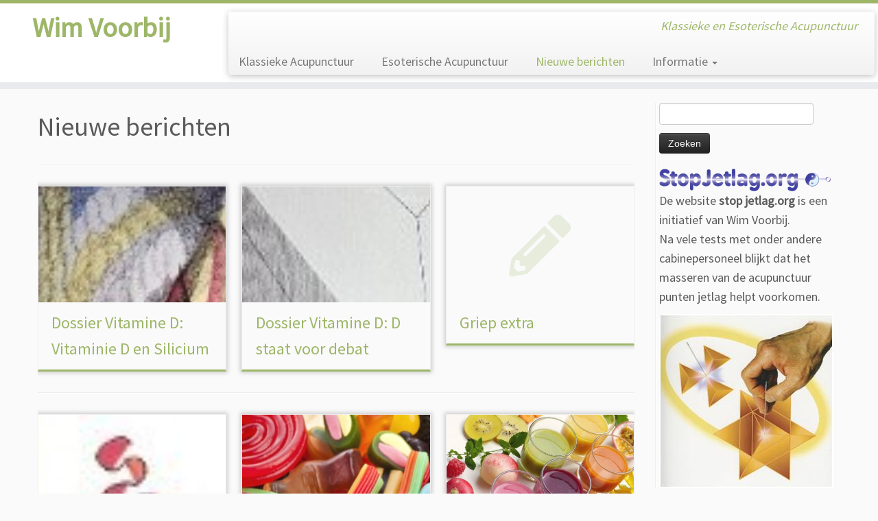

--- FILE ---
content_type: text/html; charset=UTF-8
request_url: https://www.wimvoorbij.nl/nieuwe-berichten/
body_size: 72604
content:
<!DOCTYPE html>
<!--[if IE 7]>
<html class="ie ie7 no-js" lang="nl-NL">
<![endif]-->
<!--[if IE 8]>
<html class="ie ie8 no-js" lang="nl-NL">
<![endif]-->
<!--[if !(IE 7) | !(IE 8)  ]><!-->
<html class="no-js" lang="nl-NL">
<!--<![endif]-->
<head>
<meta charset="UTF-8" />
<meta http-equiv="X-UA-Compatible" content="IE=EDGE" />
<meta name="viewport" content="width=device-width, initial-scale=1.0" />
<link rel="profile"  href="https://gmpg.org/xfn/11" />
<link rel="pingback" href="https://www.wimvoorbij.nl/xmlrpc.php" />
<script>(function(html){html.className = html.className.replace(/\bno-js\b/,'js')})(document.documentElement);</script>
<style id="wfc-base-style" type="text/css">
.wfc-reset-menu-item-first-letter .navbar .nav>li>a:first-letter {font-size: inherit;}.format-icon:before {color: #5A5A5A;}article .format-icon.tc-hide-icon:before, .safari article.format-video .format-icon.tc-hide-icon:before, .chrome article.format-video .format-icon.tc-hide-icon:before, .safari article.format-image .format-icon.tc-hide-icon:before, .chrome article.format-image .format-icon.tc-hide-icon:before, .safari article.format-gallery .format-icon.tc-hide-icon:before, .safari article.attachment .format-icon.tc-hide-icon:before, .chrome article.format-gallery .format-icon.tc-hide-icon:before, .chrome article.attachment .format-icon.tc-hide-icon:before {content: none!important;}h2#tc-comment-title.tc-hide-icon:before {content: none!important;}.archive .archive-header h1.format-icon.tc-hide-icon:before {content: none!important;}.tc-sidebar h3.widget-title.tc-hide-icon:before {content: none!important;}.footer-widgets h3.widget-title.tc-hide-icon:before {content: none!important;}.tc-hide-icon i, i.tc-hide-icon {display: none !important;}.carousel-control {font-family: "Helvetica Neue", Helvetica, Arial, sans-serif;}.social-block a {font-size: 18px;}footer#footer .colophon .social-block a {font-size: 16px;}.social-block.widget_social a {font-size: 14px;}
</style>
<title>Nieuwe berichten &#8211; Wim Voorbij</title>
<meta name='robots' content='max-image-preview:large' />
<link rel='dns-prefetch' href='//fonts.googleapis.com' />
<link rel="alternate" type="application/rss+xml" title="Wim Voorbij &raquo; feed" href="https://www.wimvoorbij.nl/feed/" />
<link rel="alternate" type="application/rss+xml" title="Wim Voorbij &raquo; reactiesfeed" href="https://www.wimvoorbij.nl/comments/feed/" />
<script type="text/javascript">
/* <![CDATA[ */
window._wpemojiSettings = {"baseUrl":"https:\/\/s.w.org\/images\/core\/emoji\/14.0.0\/72x72\/","ext":".png","svgUrl":"https:\/\/s.w.org\/images\/core\/emoji\/14.0.0\/svg\/","svgExt":".svg","source":{"concatemoji":"https:\/\/www.wimvoorbij.nl\/wp-includes\/js\/wp-emoji-release.min.js?ver=3a3c5ec11fb0579c3c9338ba3600acbc"}};
/*! This file is auto-generated */
!function(i,n){var o,s,e;function c(e){try{var t={supportTests:e,timestamp:(new Date).valueOf()};sessionStorage.setItem(o,JSON.stringify(t))}catch(e){}}function p(e,t,n){e.clearRect(0,0,e.canvas.width,e.canvas.height),e.fillText(t,0,0);var t=new Uint32Array(e.getImageData(0,0,e.canvas.width,e.canvas.height).data),r=(e.clearRect(0,0,e.canvas.width,e.canvas.height),e.fillText(n,0,0),new Uint32Array(e.getImageData(0,0,e.canvas.width,e.canvas.height).data));return t.every(function(e,t){return e===r[t]})}function u(e,t,n){switch(t){case"flag":return n(e,"\ud83c\udff3\ufe0f\u200d\u26a7\ufe0f","\ud83c\udff3\ufe0f\u200b\u26a7\ufe0f")?!1:!n(e,"\ud83c\uddfa\ud83c\uddf3","\ud83c\uddfa\u200b\ud83c\uddf3")&&!n(e,"\ud83c\udff4\udb40\udc67\udb40\udc62\udb40\udc65\udb40\udc6e\udb40\udc67\udb40\udc7f","\ud83c\udff4\u200b\udb40\udc67\u200b\udb40\udc62\u200b\udb40\udc65\u200b\udb40\udc6e\u200b\udb40\udc67\u200b\udb40\udc7f");case"emoji":return!n(e,"\ud83e\udef1\ud83c\udffb\u200d\ud83e\udef2\ud83c\udfff","\ud83e\udef1\ud83c\udffb\u200b\ud83e\udef2\ud83c\udfff")}return!1}function f(e,t,n){var r="undefined"!=typeof WorkerGlobalScope&&self instanceof WorkerGlobalScope?new OffscreenCanvas(300,150):i.createElement("canvas"),a=r.getContext("2d",{willReadFrequently:!0}),o=(a.textBaseline="top",a.font="600 32px Arial",{});return e.forEach(function(e){o[e]=t(a,e,n)}),o}function t(e){var t=i.createElement("script");t.src=e,t.defer=!0,i.head.appendChild(t)}"undefined"!=typeof Promise&&(o="wpEmojiSettingsSupports",s=["flag","emoji"],n.supports={everything:!0,everythingExceptFlag:!0},e=new Promise(function(e){i.addEventListener("DOMContentLoaded",e,{once:!0})}),new Promise(function(t){var n=function(){try{var e=JSON.parse(sessionStorage.getItem(o));if("object"==typeof e&&"number"==typeof e.timestamp&&(new Date).valueOf()<e.timestamp+604800&&"object"==typeof e.supportTests)return e.supportTests}catch(e){}return null}();if(!n){if("undefined"!=typeof Worker&&"undefined"!=typeof OffscreenCanvas&&"undefined"!=typeof URL&&URL.createObjectURL&&"undefined"!=typeof Blob)try{var e="postMessage("+f.toString()+"("+[JSON.stringify(s),u.toString(),p.toString()].join(",")+"));",r=new Blob([e],{type:"text/javascript"}),a=new Worker(URL.createObjectURL(r),{name:"wpTestEmojiSupports"});return void(a.onmessage=function(e){c(n=e.data),a.terminate(),t(n)})}catch(e){}c(n=f(s,u,p))}t(n)}).then(function(e){for(var t in e)n.supports[t]=e[t],n.supports.everything=n.supports.everything&&n.supports[t],"flag"!==t&&(n.supports.everythingExceptFlag=n.supports.everythingExceptFlag&&n.supports[t]);n.supports.everythingExceptFlag=n.supports.everythingExceptFlag&&!n.supports.flag,n.DOMReady=!1,n.readyCallback=function(){n.DOMReady=!0}}).then(function(){return e}).then(function(){var e;n.supports.everything||(n.readyCallback(),(e=n.source||{}).concatemoji?t(e.concatemoji):e.wpemoji&&e.twemoji&&(t(e.twemoji),t(e.wpemoji)))}))}((window,document),window._wpemojiSettings);
/* ]]> */
</script>
<!-- <link rel='stylesheet' id='pc-infinite-scroll-css' href='https://www.wimvoorbij.nl/wp-content/themes/customizr-pro/addons/bundle/infinite/infinite-scroll/front/assets/css/endlessly.min.css?ver=20140422' type='text/css' media='all' /> -->
<link rel="stylesheet" type="text/css" href="//www.wimvoorbij.nl/wp-content/cache/wpfc-minified/1bmr6ebd/84lh2.css" media="all"/>
<link rel='stylesheet' id='tc-gfonts-css' href='//fonts.googleapis.com/css?family=Source+Sans+Pro%7CSource+Sans+Pro' type='text/css' media='all' />
<!-- <link rel='stylesheet' id='gc-front-style-css' href='https://www.wimvoorbij.nl/wp-content/themes/customizr-pro/addons/bundle/grid-customizer/front/assets/css/gc-front.min.css?ver=2.4.23' type='text/css' media='all' /> -->
<link rel="stylesheet" type="text/css" href="//www.wimvoorbij.nl/wp-content/cache/wpfc-minified/7xuivg03/7qv13.css" media="all"/>
<style id='wp-emoji-styles-inline-css' type='text/css'>
img.wp-smiley, img.emoji {
display: inline !important;
border: none !important;
box-shadow: none !important;
height: 1em !important;
width: 1em !important;
margin: 0 0.07em !important;
vertical-align: -0.1em !important;
background: none !important;
padding: 0 !important;
}
</style>
<!-- <link rel='stylesheet' id='wp-block-library-css' href='https://www.wimvoorbij.nl/wp-includes/css/dist/block-library/style.min.css?ver=3a3c5ec11fb0579c3c9338ba3600acbc' type='text/css' media='all' /> -->
<link rel="stylesheet" type="text/css" href="//www.wimvoorbij.nl/wp-content/cache/wpfc-minified/1p5kbeuw/7mirm.css" media="all"/>
<style id='classic-theme-styles-inline-css' type='text/css'>
/*! This file is auto-generated */
.wp-block-button__link{color:#fff;background-color:#32373c;border-radius:9999px;box-shadow:none;text-decoration:none;padding:calc(.667em + 2px) calc(1.333em + 2px);font-size:1.125em}.wp-block-file__button{background:#32373c;color:#fff;text-decoration:none}
</style>
<style id='global-styles-inline-css' type='text/css'>
body{--wp--preset--color--black: #000000;--wp--preset--color--cyan-bluish-gray: #abb8c3;--wp--preset--color--white: #ffffff;--wp--preset--color--pale-pink: #f78da7;--wp--preset--color--vivid-red: #cf2e2e;--wp--preset--color--luminous-vivid-orange: #ff6900;--wp--preset--color--luminous-vivid-amber: #fcb900;--wp--preset--color--light-green-cyan: #7bdcb5;--wp--preset--color--vivid-green-cyan: #00d084;--wp--preset--color--pale-cyan-blue: #8ed1fc;--wp--preset--color--vivid-cyan-blue: #0693e3;--wp--preset--color--vivid-purple: #9b51e0;--wp--preset--gradient--vivid-cyan-blue-to-vivid-purple: linear-gradient(135deg,rgba(6,147,227,1) 0%,rgb(155,81,224) 100%);--wp--preset--gradient--light-green-cyan-to-vivid-green-cyan: linear-gradient(135deg,rgb(122,220,180) 0%,rgb(0,208,130) 100%);--wp--preset--gradient--luminous-vivid-amber-to-luminous-vivid-orange: linear-gradient(135deg,rgba(252,185,0,1) 0%,rgba(255,105,0,1) 100%);--wp--preset--gradient--luminous-vivid-orange-to-vivid-red: linear-gradient(135deg,rgba(255,105,0,1) 0%,rgb(207,46,46) 100%);--wp--preset--gradient--very-light-gray-to-cyan-bluish-gray: linear-gradient(135deg,rgb(238,238,238) 0%,rgb(169,184,195) 100%);--wp--preset--gradient--cool-to-warm-spectrum: linear-gradient(135deg,rgb(74,234,220) 0%,rgb(151,120,209) 20%,rgb(207,42,186) 40%,rgb(238,44,130) 60%,rgb(251,105,98) 80%,rgb(254,248,76) 100%);--wp--preset--gradient--blush-light-purple: linear-gradient(135deg,rgb(255,206,236) 0%,rgb(152,150,240) 100%);--wp--preset--gradient--blush-bordeaux: linear-gradient(135deg,rgb(254,205,165) 0%,rgb(254,45,45) 50%,rgb(107,0,62) 100%);--wp--preset--gradient--luminous-dusk: linear-gradient(135deg,rgb(255,203,112) 0%,rgb(199,81,192) 50%,rgb(65,88,208) 100%);--wp--preset--gradient--pale-ocean: linear-gradient(135deg,rgb(255,245,203) 0%,rgb(182,227,212) 50%,rgb(51,167,181) 100%);--wp--preset--gradient--electric-grass: linear-gradient(135deg,rgb(202,248,128) 0%,rgb(113,206,126) 100%);--wp--preset--gradient--midnight: linear-gradient(135deg,rgb(2,3,129) 0%,rgb(40,116,252) 100%);--wp--preset--font-size--small: 13px;--wp--preset--font-size--medium: 20px;--wp--preset--font-size--large: 36px;--wp--preset--font-size--x-large: 42px;--wp--preset--spacing--20: 0.44rem;--wp--preset--spacing--30: 0.67rem;--wp--preset--spacing--40: 1rem;--wp--preset--spacing--50: 1.5rem;--wp--preset--spacing--60: 2.25rem;--wp--preset--spacing--70: 3.38rem;--wp--preset--spacing--80: 5.06rem;--wp--preset--shadow--natural: 6px 6px 9px rgba(0, 0, 0, 0.2);--wp--preset--shadow--deep: 12px 12px 50px rgba(0, 0, 0, 0.4);--wp--preset--shadow--sharp: 6px 6px 0px rgba(0, 0, 0, 0.2);--wp--preset--shadow--outlined: 6px 6px 0px -3px rgba(255, 255, 255, 1), 6px 6px rgba(0, 0, 0, 1);--wp--preset--shadow--crisp: 6px 6px 0px rgba(0, 0, 0, 1);}:where(.is-layout-flex){gap: 0.5em;}:where(.is-layout-grid){gap: 0.5em;}body .is-layout-flow > .alignleft{float: left;margin-inline-start: 0;margin-inline-end: 2em;}body .is-layout-flow > .alignright{float: right;margin-inline-start: 2em;margin-inline-end: 0;}body .is-layout-flow > .aligncenter{margin-left: auto !important;margin-right: auto !important;}body .is-layout-constrained > .alignleft{float: left;margin-inline-start: 0;margin-inline-end: 2em;}body .is-layout-constrained > .alignright{float: right;margin-inline-start: 2em;margin-inline-end: 0;}body .is-layout-constrained > .aligncenter{margin-left: auto !important;margin-right: auto !important;}body .is-layout-constrained > :where(:not(.alignleft):not(.alignright):not(.alignfull)){max-width: var(--wp--style--global--content-size);margin-left: auto !important;margin-right: auto !important;}body .is-layout-constrained > .alignwide{max-width: var(--wp--style--global--wide-size);}body .is-layout-flex{display: flex;}body .is-layout-flex{flex-wrap: wrap;align-items: center;}body .is-layout-flex > *{margin: 0;}body .is-layout-grid{display: grid;}body .is-layout-grid > *{margin: 0;}:where(.wp-block-columns.is-layout-flex){gap: 2em;}:where(.wp-block-columns.is-layout-grid){gap: 2em;}:where(.wp-block-post-template.is-layout-flex){gap: 1.25em;}:where(.wp-block-post-template.is-layout-grid){gap: 1.25em;}.has-black-color{color: var(--wp--preset--color--black) !important;}.has-cyan-bluish-gray-color{color: var(--wp--preset--color--cyan-bluish-gray) !important;}.has-white-color{color: var(--wp--preset--color--white) !important;}.has-pale-pink-color{color: var(--wp--preset--color--pale-pink) !important;}.has-vivid-red-color{color: var(--wp--preset--color--vivid-red) !important;}.has-luminous-vivid-orange-color{color: var(--wp--preset--color--luminous-vivid-orange) !important;}.has-luminous-vivid-amber-color{color: var(--wp--preset--color--luminous-vivid-amber) !important;}.has-light-green-cyan-color{color: var(--wp--preset--color--light-green-cyan) !important;}.has-vivid-green-cyan-color{color: var(--wp--preset--color--vivid-green-cyan) !important;}.has-pale-cyan-blue-color{color: var(--wp--preset--color--pale-cyan-blue) !important;}.has-vivid-cyan-blue-color{color: var(--wp--preset--color--vivid-cyan-blue) !important;}.has-vivid-purple-color{color: var(--wp--preset--color--vivid-purple) !important;}.has-black-background-color{background-color: var(--wp--preset--color--black) !important;}.has-cyan-bluish-gray-background-color{background-color: var(--wp--preset--color--cyan-bluish-gray) !important;}.has-white-background-color{background-color: var(--wp--preset--color--white) !important;}.has-pale-pink-background-color{background-color: var(--wp--preset--color--pale-pink) !important;}.has-vivid-red-background-color{background-color: var(--wp--preset--color--vivid-red) !important;}.has-luminous-vivid-orange-background-color{background-color: var(--wp--preset--color--luminous-vivid-orange) !important;}.has-luminous-vivid-amber-background-color{background-color: var(--wp--preset--color--luminous-vivid-amber) !important;}.has-light-green-cyan-background-color{background-color: var(--wp--preset--color--light-green-cyan) !important;}.has-vivid-green-cyan-background-color{background-color: var(--wp--preset--color--vivid-green-cyan) !important;}.has-pale-cyan-blue-background-color{background-color: var(--wp--preset--color--pale-cyan-blue) !important;}.has-vivid-cyan-blue-background-color{background-color: var(--wp--preset--color--vivid-cyan-blue) !important;}.has-vivid-purple-background-color{background-color: var(--wp--preset--color--vivid-purple) !important;}.has-black-border-color{border-color: var(--wp--preset--color--black) !important;}.has-cyan-bluish-gray-border-color{border-color: var(--wp--preset--color--cyan-bluish-gray) !important;}.has-white-border-color{border-color: var(--wp--preset--color--white) !important;}.has-pale-pink-border-color{border-color: var(--wp--preset--color--pale-pink) !important;}.has-vivid-red-border-color{border-color: var(--wp--preset--color--vivid-red) !important;}.has-luminous-vivid-orange-border-color{border-color: var(--wp--preset--color--luminous-vivid-orange) !important;}.has-luminous-vivid-amber-border-color{border-color: var(--wp--preset--color--luminous-vivid-amber) !important;}.has-light-green-cyan-border-color{border-color: var(--wp--preset--color--light-green-cyan) !important;}.has-vivid-green-cyan-border-color{border-color: var(--wp--preset--color--vivid-green-cyan) !important;}.has-pale-cyan-blue-border-color{border-color: var(--wp--preset--color--pale-cyan-blue) !important;}.has-vivid-cyan-blue-border-color{border-color: var(--wp--preset--color--vivid-cyan-blue) !important;}.has-vivid-purple-border-color{border-color: var(--wp--preset--color--vivid-purple) !important;}.has-vivid-cyan-blue-to-vivid-purple-gradient-background{background: var(--wp--preset--gradient--vivid-cyan-blue-to-vivid-purple) !important;}.has-light-green-cyan-to-vivid-green-cyan-gradient-background{background: var(--wp--preset--gradient--light-green-cyan-to-vivid-green-cyan) !important;}.has-luminous-vivid-amber-to-luminous-vivid-orange-gradient-background{background: var(--wp--preset--gradient--luminous-vivid-amber-to-luminous-vivid-orange) !important;}.has-luminous-vivid-orange-to-vivid-red-gradient-background{background: var(--wp--preset--gradient--luminous-vivid-orange-to-vivid-red) !important;}.has-very-light-gray-to-cyan-bluish-gray-gradient-background{background: var(--wp--preset--gradient--very-light-gray-to-cyan-bluish-gray) !important;}.has-cool-to-warm-spectrum-gradient-background{background: var(--wp--preset--gradient--cool-to-warm-spectrum) !important;}.has-blush-light-purple-gradient-background{background: var(--wp--preset--gradient--blush-light-purple) !important;}.has-blush-bordeaux-gradient-background{background: var(--wp--preset--gradient--blush-bordeaux) !important;}.has-luminous-dusk-gradient-background{background: var(--wp--preset--gradient--luminous-dusk) !important;}.has-pale-ocean-gradient-background{background: var(--wp--preset--gradient--pale-ocean) !important;}.has-electric-grass-gradient-background{background: var(--wp--preset--gradient--electric-grass) !important;}.has-midnight-gradient-background{background: var(--wp--preset--gradient--midnight) !important;}.has-small-font-size{font-size: var(--wp--preset--font-size--small) !important;}.has-medium-font-size{font-size: var(--wp--preset--font-size--medium) !important;}.has-large-font-size{font-size: var(--wp--preset--font-size--large) !important;}.has-x-large-font-size{font-size: var(--wp--preset--font-size--x-large) !important;}
.wp-block-navigation a:where(:not(.wp-element-button)){color: inherit;}
:where(.wp-block-post-template.is-layout-flex){gap: 1.25em;}:where(.wp-block-post-template.is-layout-grid){gap: 1.25em;}
:where(.wp-block-columns.is-layout-flex){gap: 2em;}:where(.wp-block-columns.is-layout-grid){gap: 2em;}
.wp-block-pullquote{font-size: 1.5em;line-height: 1.6;}
</style>
<!-- <link rel='stylesheet' id='contact-form-7-css' href='https://www.wimvoorbij.nl/wp-content/plugins/contact-form-7/includes/css/styles.css?ver=5.8.7' type='text/css' media='all' /> -->
<!-- <link rel='stylesheet' id='customizr-fa-css' href='https://www.wimvoorbij.nl/wp-content/themes/customizr-pro/assets/shared/fonts/fa/css/fontawesome-all.min.css?ver=2.4.23' type='text/css' media='all' /> -->
<!-- <link rel='stylesheet' id='customizr-common-css' href='https://www.wimvoorbij.nl/wp-content/themes/customizr-pro/inc/assets/css/tc_common.min.css?ver=2.4.23' type='text/css' media='all' /> -->
<!-- <link rel='stylesheet' id='customizr-skin-css' href='https://www.wimvoorbij.nl/wp-content/themes/customizr-pro/inc/assets/css/green.min.css?ver=2.4.23' type='text/css' media='all' /> -->
<link rel="stylesheet" type="text/css" href="//www.wimvoorbij.nl/wp-content/cache/wpfc-minified/qtjpla67/7mirm.css" media="all"/>
<style id='customizr-skin-inline-css' type='text/css'>
.site-title,.site-description,h1,h2,h3,.tc-dropcap {
font-family : 'Source Sans Pro';
font-weight : inherit;
}
body,.navbar .nav>li>a {
font-family : 'Source Sans Pro';
font-weight : inherit;
}
body,.navbar .nav>li>a {
font-size : 18px;
line-height : 1.6em;
}
table { border-collapse: separate; }
body table { border-collapse: collapse; }
.social-links .social-icon:before { content: none } 
.tc-rectangular-thumb {
max-height: 250px;
height :250px
}
#tc-push-footer { display: none; visibility: hidden; }
.tc-sticky-footer #tc-push-footer.sticky-footer-enabled { display: block; }
@media (min-width: 1200px) {
.tc-post-list-grid article .entry-title {font-size:24px;line-height:38px;}
.tc-post-list-grid .tc-g-cont {font-size:14px;line-height:22px;}
}
@media (max-width: 1199px) and (min-width: 980px) {
.tc-post-list-grid article .entry-title {font-size:20px;line-height:31px;}
.tc-post-list-grid .tc-g-cont {font-size:13px;line-height:20px;}
}
@media (max-width: 979px) and (min-width: 768px) {
.tc-post-list-grid article .entry-title {font-size:18px;line-height:27px;}
.tc-post-list-grid .tc-g-cont {font-size:12px;line-height:19px;}
}
@media (max-width: 767px) {
.tc-post-list-grid article .entry-title {font-size:24px;line-height:38px;}
.tc-post-list-grid .tc-g-cont {font-size:14px;line-height:22px;}
}
@media (max-width: 480px) {
.tc-post-list-grid article .entry-title {font-size:20px;line-height:31px;}
.tc-post-list-grid .tc-g-cont {font-size:13px;line-height:20px;}
}
.grid-cols-3 figure {
height:225px;
max-height:225px;
line-height:225px;
}
.tc-grid-border .tc-grid { border-bottom: none }
.tc-grid-border .grid__item { border-bottom: 3px solid #9db668}
</style>
<!-- <link rel='stylesheet' id='customizr-style-css' href='https://www.wimvoorbij.nl/wp-content/themes/customizr-pro/style.css?ver=2.4.23' type='text/css' media='all' /> -->
<!-- <link rel='stylesheet' id='fancyboxcss-css' href='https://www.wimvoorbij.nl/wp-content/themes/customizr-pro/assets/front/js/libs/fancybox/jquery.fancybox-1.3.4.min.css?ver=3a3c5ec11fb0579c3c9338ba3600acbc' type='text/css' media='all' /> -->
<link rel="stylesheet" type="text/css" href="//www.wimvoorbij.nl/wp-content/cache/wpfc-minified/23f4qjfm/7mirm.css" media="all"/>
<script src='//www.wimvoorbij.nl/wp-content/cache/wpfc-minified/2fsozss4/84lh2.js' type="text/javascript"></script>
<!-- <script type="text/javascript" src="https://www.wimvoorbij.nl/wp-includes/js/jquery/jquery.min.js?ver=3.7.1" id="jquery-core-js"></script> -->
<!-- <script type="text/javascript" src="https://www.wimvoorbij.nl/wp-includes/js/jquery/jquery-migrate.min.js?ver=3.4.1" id="jquery-migrate-js"></script> -->
<!-- <script type="text/javascript" src="https://www.wimvoorbij.nl/wp-content/themes/customizr-pro/assets/front/js/libs/modernizr.min.js?ver=2.4.23" id="modernizr-js"></script> -->
<!-- <script type="text/javascript" src="https://www.wimvoorbij.nl/wp-content/themes/customizr-pro/assets/front/js/libs/fancybox/jquery.fancybox-1.3.4.min.js?ver=2.4.23" id="tc-fancybox-js"></script> -->
<!-- <script type="text/javascript" src="https://www.wimvoorbij.nl/wp-includes/js/underscore.min.js?ver=1.13.4" id="underscore-js"></script> -->
<script type="text/javascript" id="tc-scripts-js-extra">
/* <![CDATA[ */
var TCParams = {"_disabled":[],"FancyBoxState":"1","FancyBoxAutoscale":"","SliderName":"","SliderDelay":"","SliderHover":"1","centerSliderImg":"","SmoothScroll":{"Enabled":true,"Options":{"touchpadSupport":false}},"anchorSmoothScroll":"easeOutExpo","anchorSmoothScrollExclude":{"simple":["[class*=edd]",".tc-carousel-control",".carousel-control","[data-toggle=\"modal\"]","[data-toggle=\"dropdown\"]","[data-toggle=\"tooltip\"]","[data-toggle=\"popover\"]","[data-toggle=\"collapse\"]","[data-toggle=\"tab\"]","[data-toggle=\"pill\"]","[class*=upme]","[class*=um-]"],"deep":{"classes":[],"ids":[]}},"ReorderBlocks":"1","centerAllImg":"","HasComments":"","LeftSidebarClass":".span3.left.tc-sidebar","RightSidebarClass":".span3.right.tc-sidebar","LoadModernizr":"1","stickyCustomOffset":{"_initial":0,"_scrolling":0,"options":{"_static":true,"_element":""}},"stickyHeader":"","dropdowntoViewport":"","timerOnScrollAllBrowsers":"1","extLinksStyle":"","extLinksTargetExt":"1","extLinksSkipSelectors":{"classes":["btn","button"],"ids":[]},"dropcapEnabled":"","dropcapWhere":{"post":"","page":""},"dropcapMinWords":"50","dropcapSkipSelectors":{"tags":["IMG","IFRAME","H1","H2","H3","H4","H5","H6","BLOCKQUOTE","UL","OL"],"classes":["btn","tc-placeholder-wrap"],"id":[]},"imgSmartLoadEnabled":"","imgSmartLoadOpts":{"parentSelectors":[".article-container",".__before_main_wrapper",".widget-front"],"opts":{"excludeImg":[".tc-holder-img"]}},"imgSmartLoadsForSliders":"","goldenRatio":"1.618","gridGoldenRatioLimit":"350","isSecondMenuEnabled":"","secondMenuRespSet":"in-sn-before","isParallaxOn":"","parallaxRatio":"0.55","pluginCompats":[],"adminAjaxUrl":"https:\/\/www.wimvoorbij.nl\/wp-admin\/admin-ajax.php","ajaxUrl":"https:\/\/www.wimvoorbij.nl\/?czrajax=1","frontNonce":{"id":"CZRFrontNonce","handle":"36cf2d36ae"},"isDevMode":"","isModernStyle":"","i18n":{"Permanently dismiss":"Permanently dismiss"},"version":"2.4.23","frontNotifications":{"styleSwitcher":{"enabled":false,"content":"","dismissAction":"dismiss_style_switcher_note_front","ajaxUrl":"https:\/\/www.wimvoorbij.nl\/wp-admin\/admin-ajax.php"}}};
/* ]]> */
</script>
<script src='//www.wimvoorbij.nl/wp-content/cache/wpfc-minified/23ib1mkx/84lh2.js' type="text/javascript"></script>
<!-- <script type="text/javascript" src="https://www.wimvoorbij.nl/wp-content/themes/customizr-pro/inc/assets/js/tc-scripts.min.js?ver=2.4.23" id="tc-scripts-js"></script> -->
<!-- <script type="text/javascript" src="https://www.wimvoorbij.nl/wp-content/themes/customizr-pro/addons/bundle/infinite/infinite-scroll/front/assets/js/spin.min.js?ver=1.3" id="spin-js"></script> -->
<!-- <script type="text/javascript" src="https://www.wimvoorbij.nl/wp-content/themes/customizr-pro/addons/bundle/infinite/infinite-scroll/front/assets/js/jqueryspin.min.js?ver=1.3" id="jquery.spin-js"></script> -->
<link rel="https://api.w.org/" href="https://www.wimvoorbij.nl/wp-json/" /><link rel="EditURI" type="application/rsd+xml" title="RSD" href="https://www.wimvoorbij.nl/xmlrpc.php?rsd" />
<link rel="icon" href="https://www.wimvoorbij.nl/wp-content/uploads/cropped-staf-32x32.jpg" sizes="32x32" />
<link rel="icon" href="https://www.wimvoorbij.nl/wp-content/uploads/cropped-staf-192x192.jpg" sizes="192x192" />
<link rel="apple-touch-icon" href="https://www.wimvoorbij.nl/wp-content/uploads/cropped-staf-180x180.jpg" />
<meta name="msapplication-TileImage" content="https://www.wimvoorbij.nl/wp-content/uploads/cropped-staf-270x270.jpg" />
<style type="text/css" id="wp-custom-css">
/* menu widget uitlijnen */
.czr-link-hover-underline .widget_nav_menu li, h3.widget-title, h3.widget-title::after
{text-align:left;}
.czr-link-hover-underline .widget_nav_menu a 
{text-align:left;
display: inline;
font-size:10pt;}
li     {line-height: 1.6em;}		</style>
<style id="appearing-animation-css" type="text/css">
/* Bottom to top keyframes */
@-webkit-keyframes btt-fade-in {
from{ -webkit-transform: translate3d(0, 100%, 0); opacity: 0; }
99% { -webkit-transform: translate3d(0, 0, 0); }
to { opacity: 1; }
}
@-moz-keyframes btt-fade-in {
from{ -moz-transform: translate3d(0, 100%, 0); opacity: 0; }
99% { -moz-transform: translate3d(0, 0, 0); }
to { opacity: 1; }
}
@-o-keyframes btt-fade-in {
from{ -o-transform: translate3d(0, 100%, 0); opacity: 0; }
99% { -o-transform: translate3d(0, 0, 0); }
to { opacity: 1; }
}
@keyframes btt-fade-in {
from { transform: translate3d(0, 100%, 0); opacity: 0; }
99% { transform: translate3d(0, 0, 0); }
to { opacity: 1; }
}
/*
* Hack: since ie11 doesn't animate 3d transforms in the right way
* with this specific vendor we override the non prefixes keyframes btt-in
* only for ms
*/
@-ms-keyframes btt-fade-in {
from { transform: translate(0, 100%);  opacity: 0; }
99% { transform: translate(0, 0); }
to { opacity: 1; }
}
#content {
overflow: hidden;
}
.grid-container {
position: relative;
}
.grid-container .grid-item {
overflow: visible;
}
.grid-container .grid-item .grid__item {
opacity: 0;
}
.grid-container.advanced-animation .grid-item .grid__item {
-webkit-animation-duration: 0.8s;
-moz-animation-duration: 0.8s;
-o-animation-duration: 0.8s;
animation-duration: 0.8s;
-webkit-perspective: 1000;
-webkit-backface-visibility: hidden;
-moz-backface-visibility: hidden;
-o-backface-visibility: hidden;
-ms-backface-visibility: hidden;
backface-visibility: hidden;
-webkit-animation-timing-function: ease-in-out;
-moz-animation-timing-function: ease-in-out;
-o-animation-timing-function: ease-in-out;
animation-timing-function: ease-in-out;
-webkit-animation-fill-mode: forwards;
-moz-animation-fill-mode: forwards;
-o-animation-fill-mode: forwards;
animation-fill-mode: forwards;
}
.grid-container.simple-animation .grid-item .grid__item {
-webkit-transition: opacity 2s ease-in-out;
-moz-transition: opacity 2s ease-in-out;
-ms-transition: opacity 2s ease-in-out;
-o-transition: opacity 2s ease-in-out;
transition: opacity 2s ease-in-out;
}
/*
* .start_animation here is "hardcoded",
* we might want to have different animations in the future
*/
.grid-container.advanced-animation .grid-item .grid__item.start_animation {
-webkit-animation-name: btt-fade-in;
-moz-animation-name: btt-fade-in;
-o-animation-name: btt-fade-in;
animation-name: btt-fade-in;
overflow: hidden;
}
.no-js .grid-container .grid-item .grid__item,
.no-cssanimations .grid-container .grid-item .grid__item,
.grid-container.advanced-animation .grid-item .grid__item.end_animation {opacity: 1;}
</style>
<style id="infinite-css" type="text/css">
[class*="infinite-view-"] {
width: 100%;
}
.infinite-loader {
position: relative !important;
}
.masonry__wrapper .infinite-loader {
position: absolute !important;
}
</style>
</head>
<body data-rsssl=1 class="blog wp-embed-responsive tc-r-sidebar skin-green customizr-pro-2-4-23 tc-no-sticky-header sticky-disabled tc-regular-menu tc-post-list-context tc-sticky-footer czr-infinite-scroll-on" >
<a class="screen-reader-text skip-link" href="#content">Skip to content</a>
<div id="tc-page-wrap" class="">
<header class="tc-header clearfix row-fluid tc-tagline-off tc-title-logo-on  tc-shrink-off tc-menu-on logo-left tc-second-menu-in-sn-before-when-mobile">
<div class="brand span3 pull-left ">
<h1><a class="site-title" href="https://www.wimvoorbij.nl/">Wim Voorbij</a></h1>
</div> <!-- brand span3 pull-left -->
<div class="container outside"><h2 class="site-description">Klassieke en Esoterische Acupunctuur</h2></div>      	<div class="navbar-wrapper clearfix span9 tc-submenu-move tc-open-on-hover pull-menu-left">
<div class="navbar resp">
<div class="navbar-inner" role="navigation">
<div class="row-fluid">
<h2 class="span7 inside site-description">Klassieke en Esoterische Acupunctuur</h2><div class="nav-collapse collapse tc-hover-menu-wrapper"><div class="menu-hoofdmenu-container"><ul id="menu-hoofdmenu-2" class="nav tc-hover-menu"><li class="menu-item menu-item-type-post_type menu-item-object-page menu-item-1292"><a href="https://www.wimvoorbij.nl/klassieke-acupunctuur/">Klassieke Acupunctuur</a></li>
<li class="menu-item menu-item-type-post_type menu-item-object-page menu-item-1296"><a href="https://www.wimvoorbij.nl/esoterische-acupunctuur/">Esoterische Acupunctuur</a></li>
<li class="menu-item menu-item-type-post_type menu-item-object-page current-menu-item page_item page-item-1299 current_page_item current_page_parent menu-item-1300"><a href="https://www.wimvoorbij.nl/nieuwe-berichten/" aria-current="page">Nieuwe berichten</a></li>
<li class="menu-item menu-item-type-custom menu-item-object-custom menu-item-has-children dropdown menu-item-1318"><a href="#">Informatie <strong class="caret"></strong></a>
<ul class="dropdown-menu">
<li class="menu-item menu-item-type-taxonomy menu-item-object-category menu-item-1317"><a href="https://www.wimvoorbij.nl/category/folders/">Folders</a></li>
<li class="menu-item menu-item-type-taxonomy menu-item-object-category menu-item-1319"><a href="https://www.wimvoorbij.nl/category/publicaties/">Publicaties</a></li>
</ul>
</li>
</ul></div></div><div class="btn-toggle-nav pull-right"><button type="button" class="btn menu-btn" data-toggle="collapse" data-target=".nav-collapse" title="Open het menu" aria-label="Open het menu"><span class="icon-bar"></span><span class="icon-bar"></span><span class="icon-bar"></span> </button><span class="menu-label">Menu</span></div>          			</div><!-- /.row-fluid -->
</div><!-- /.navbar-inner -->
</div><!-- /.navbar resp -->
</div><!-- /.navbar-wrapper -->
</header>
<div id="main-wrapper" class="container">
<div class="container" role="main">
<div class="row column-content-wrapper">
<div id="content" class="span9 article-container grid-container tc-post-list-grid tc-grid-shadow tc-grid-border tc-gc gc-title-light-bg gc-white-title-hover gc-white-title tc-gallery-style">
<header class="entry-header">
<h1 class="entry-title ">Nieuwe berichten</h1><hr class="featurette-divider __before_loop">        </header>
<section class="row-fluid grid-cols-3">                                    <article id="post-1416" class="tc-grid span4 grid-item post-1416 post type-post status-publish format-standard has-post-thumbnail category-folders thumb-position-right czr-hentry">
<div class="grid__item"><section class="tc-grid-post"><figure class="tc-grid-figure has-thumb effect-1"><div class="tc-grid-icon format-icon"></div><img width="178" height="180" src="https://www.wimvoorbij.nl/wp-content/uploads/VITAMINE-D-2e.jpg" class="attachment-tc-grid tc-thumb-type-thumb wp-post-image wp-post-image" alt="" style="min-width:570px;min-height:350px;max-width: none;width: auto;max-height: none;" decoding="async" />               <figcaption class="tc-grid-excerpt ">
<div class="entry-summary">
<div class="tc-g-cont"><p>Vooral van de Engelse ziekte is Vitamine D bekend geworden. Gekenmerkt door groei afwijkingen in het skelet. Bekend [&hellip;]</p></div>              </div>
<a class="tc-grid-bg-link" href="https://www.wimvoorbij.nl/dossier-vitamine-d-vitaminie-d-en-silicium/"></a>              </figcaption>
</figure></section>        <header class="entry-header">
<h2 class="entry-title "><a href="https://www.wimvoorbij.nl/dossier-vitamine-d-vitaminie-d-en-silicium/" rel="bookmark">Dossier Vitamine D: Vitaminie D en Silicium</a></h2>        </header>
</div>                                    </article>
<hr class="featurette-divider __after_article">
<article id="post-1413" class="tc-grid span4 grid-item post-1413 post type-post status-publish format-standard has-post-thumbnail category-folders thumb-position-right czr-hentry">
<div class="grid__item"><section class="tc-grid-post"><figure class="tc-grid-figure has-thumb effect-1"><div class="tc-grid-icon format-icon"></div><img width="180" height="177" src="https://www.wimvoorbij.nl/wp-content/uploads/VITAMINE-D.jpg" class="attachment-tc-grid tc-thumb-type-thumb wp-post-image wp-post-image" alt="" style="min-width:570px;min-height:350px;max-width: none;width: auto;max-height: none;" decoding="async" />               <figcaption class="tc-grid-excerpt ">
<div class="entry-summary">
<div class="tc-g-cont"><p>In de war over vitamine D? Vertrouw op de experts Nu het zomer is op het noordelijk halfrond, [&hellip;]</p></div>              </div>
<a class="tc-grid-bg-link" href="https://www.wimvoorbij.nl/dossier-vitamine-d-d-staat-voor-debat/"></a>              </figcaption>
</figure></section>        <header class="entry-header">
<h2 class="entry-title "><a href="https://www.wimvoorbij.nl/dossier-vitamine-d-d-staat-voor-debat/" rel="bookmark">Dossier Vitamine D: D staat voor debat</a></h2>        </header>
</div>                                    </article>
<hr class="featurette-divider __after_article">
<article id="post-1410" class="tc-grid span4 grid-item post-1410 post type-post status-publish format-standard category-folders thumb-position-right czr-hentry">
<div class="grid__item"><section class="tc-grid-post"><figure class="tc-grid-figure no-thumb effect-1"><div class="tc-grid-icon format-icon"></div>               <figcaption class="tc-grid-excerpt ">
<div class="entry-summary">
<div class="tc-g-cont"><p>Corona virus Het virus kan de ziekte COVID-19 veroorzaken. De symptomen ervan zijn koorts, luchtwegklachten, hoesten en kortademigheid [&hellip;]</p></div>              </div>
<a class="tc-grid-bg-link" href="https://www.wimvoorbij.nl/corona-virus/"></a>              </figcaption>
</figure></section>        <header class="entry-header">
<h2 class="entry-title "><a href="https://www.wimvoorbij.nl/corona-virus/" rel="bookmark">Griep extra</a></h2>        </header>
</div>                                    </article>
<hr class="featurette-divider __after_article"></section><!--end section.row-fluid--><hr class="featurette-divider post-list-grid">
<section class="row-fluid grid-cols-3">                                    <article id="post-1407" class="tc-grid span4 grid-item post-1407 post type-post status-publish format-standard has-post-thumbnail category-folders thumb-position-right czr-hentry">
<div class="grid__item"><section class="tc-grid-post"><figure class="tc-grid-figure has-thumb effect-1"><div class="tc-grid-icon format-icon"></div><img width="130" height="180" src="https://www.wimvoorbij.nl/wp-content/uploads/HOMEOPATHIE.jpg" class="attachment-tc-grid tc-thumb-type-thumb wp-post-image wp-post-image" alt="" style="min-width:570px;min-height:350px;max-width: none;width: auto;max-height: none;" decoding="async" />               <figcaption class="tc-grid-excerpt ">
<div class="entry-summary">
<div class="tc-g-cont"><p>Verfstof toont homeopathie-werking aan! Met behulp van nieuwe technologieën zoals nanotechnologie, chromochemie en het meten van genexpressie kan [&hellip;]</p></div>              </div>
<a class="tc-grid-bg-link" href="https://www.wimvoorbij.nl/homeopathie-bewijs/"></a>              </figcaption>
</figure></section>        <header class="entry-header">
<h2 class="entry-title "><a href="https://www.wimvoorbij.nl/homeopathie-bewijs/" rel="bookmark">Homeopathie: bewijs</a></h2>        </header>
</div>                                    </article>
<hr class="featurette-divider __after_article">
<article id="post-1404" class="tc-grid span4 grid-item post-1404 post type-post status-publish format-standard has-post-thumbnail category-folders thumb-position-right czr-hentry">
<div class="grid__item"><section class="tc-grid-post"><figure class="tc-grid-figure has-thumb effect-1"><div class="tc-grid-icon format-icon"></div><img width="500" height="335" src="https://www.wimvoorbij.nl/wp-content/uploads/griep-en-verkoudheid4.jpg" class="attachment-tc-grid tc-thumb-type-thumb wp-post-image wp-post-image" alt="" style="min-width:570px;min-height:350px;max-width: none;width: auto;max-height: none;" decoding="async" loading="lazy" srcset="https://www.wimvoorbij.nl/wp-content/uploads/griep-en-verkoudheid4.jpg 500w, https://www.wimvoorbij.nl/wp-content/uploads/griep-en-verkoudheid4-300x201.jpg 300w" sizes="(max-width: 500px) 100vw, 500px" />               <figcaption class="tc-grid-excerpt ">
<div class="entry-summary">
<div class="tc-g-cont"><p>Onderzoek in de Verenigde Staten gaf een verband aan met de feestdagen. Rond die feestdagen is er een [&hellip;]</p></div>              </div>
<a class="tc-grid-bg-link" href="https://www.wimvoorbij.nl/griep-en-verkoudheden-4/"></a>              </figcaption>
</figure></section>        <header class="entry-header">
<h2 class="entry-title "><a href="https://www.wimvoorbij.nl/griep-en-verkoudheden-4/" rel="bookmark">Griep en verkoudheden (4)</a></h2>        </header>
</div>                                    </article>
<hr class="featurette-divider __after_article">
<article id="post-1399" class="tc-grid span4 grid-item post-1399 post type-post status-publish format-standard category-folders thumb-position-right czr-hentry">
<div class="grid__item"><section class="tc-grid-post"><figure class="tc-grid-figure has-thumb effect-1"><div class="tc-grid-icon format-icon"></div><img width="570" height="350" src="https://www.wimvoorbij.nl/wp-content/uploads/griep-en-verkoudheid-570x350.jpg" class="attachment-tc-grid tc-thumb-type-attachment wp-post-image" alt="" decoding="async" loading="lazy" />               <figcaption class="tc-grid-excerpt ">
<div class="entry-summary">
<div class="tc-g-cont"><p>Voorkomen is beter dan genezen eet veel voeding die licht bevat, zeker 60%. Dit is Biodynamische verse voeding, [&hellip;]</p></div>              </div>
<a class="tc-grid-bg-link" href="https://www.wimvoorbij.nl/griep-en-verkoudheden-1/"></a>              </figcaption>
</figure></section>        <header class="entry-header">
<h2 class="entry-title "><a href="https://www.wimvoorbij.nl/griep-en-verkoudheden-1/" rel="bookmark">Griep en verkoudheden (3)</a></h2>        </header>
</div>                                    </article>
<hr class="featurette-divider __after_article"></section><!--end section.row-fluid--><hr class="featurette-divider post-list-grid">
<section class="row-fluid grid-cols-3">                                    <article id="post-1395" class="tc-grid span4 grid-item post-1395 post type-post status-publish format-standard has-post-thumbnail category-folders thumb-position-right czr-hentry">
<div class="grid__item"><section class="tc-grid-post"><figure class="tc-grid-figure has-thumb effect-1"><div class="tc-grid-icon format-icon"></div><img width="527" height="296" src="https://www.wimvoorbij.nl/wp-content/uploads/virus.jpg" class="attachment-tc-grid tc-thumb-type-thumb wp-post-image wp-post-image" alt="" style="min-width:570px;min-height:350px;max-width: none;width: auto;max-height: none;" decoding="async" loading="lazy" srcset="https://www.wimvoorbij.nl/wp-content/uploads/virus.jpg 527w, https://www.wimvoorbij.nl/wp-content/uploads/virus-300x169.jpg 300w" sizes="(max-width: 527px) 100vw, 527px" />               <figcaption class="tc-grid-excerpt ">
<div class="entry-summary">
<div class="tc-g-cont"><p>In de regio Wuhan in China startte in december 2019 een uitbraak van een nieuw coronavirus, ook wel [&hellip;]</p></div>              </div>
<a class="tc-grid-bg-link" href="https://www.wimvoorbij.nl/het-corona-virus/"></a>              </figcaption>
</figure></section>        <header class="entry-header">
<h2 class="entry-title "><a href="https://www.wimvoorbij.nl/het-corona-virus/" rel="bookmark">Het Corona Virus</a></h2>        </header>
</div>                                    </article>
<hr class="featurette-divider __after_article">
<article id="post-1392" class="tc-grid span4 grid-item post-1392 post type-post status-publish format-standard has-post-thumbnail category-folders thumb-position-right czr-hentry">
<div class="grid__item"><section class="tc-grid-post"><figure class="tc-grid-figure has-thumb effect-1"><div class="tc-grid-icon format-icon"></div><img width="180" height="177" src="https://www.wimvoorbij.nl/wp-content/uploads/Vitamine-E.jpg" class="attachment-tc-grid tc-thumb-type-thumb wp-post-image wp-post-image" alt="" style="min-width:570px;min-height:350px;max-width: none;width: auto;max-height: none;" decoding="async" loading="lazy" />               <figcaption class="tc-grid-excerpt ">
<div class="entry-summary">
<div class="tc-g-cont"><p>Ouderen kunnen het risico op longontsteking en griep verminderen door extra vitamine E te slikken. Een inname van [&hellip;]</p></div>              </div>
<a class="tc-grid-bg-link" href="https://www.wimvoorbij.nl/vitamine-e-verlaagt-grieprisico-bij-ouderen/"></a>              </figcaption>
</figure></section>        <header class="entry-header">
<h2 class="entry-title "><a href="https://www.wimvoorbij.nl/vitamine-e-verlaagt-grieprisico-bij-ouderen/" rel="bookmark">Vitamine E verlaagt grieprisico bij ouderen</a></h2>        </header>
</div>                                    </article>
<hr class="featurette-divider __after_article">
<article id="post-1368" class="tc-grid span4 grid-item post-1368 post type-post status-publish format-standard has-post-thumbnail category-folders thumb-position-right czr-hentry">
<div class="grid__item"><section class="tc-grid-post"><figure class="tc-grid-figure has-thumb effect-1"><div class="tc-grid-icon format-icon"></div><img width="131" height="180" src="https://www.wimvoorbij.nl/wp-content/uploads/straling.jpg" class="attachment-tc-grid tc-thumb-type-thumb wp-post-image wp-post-image" alt="" style="min-width:570px;min-height:350px;max-width: none;width: auto;max-height: none;" decoding="async" loading="lazy" />               <figcaption class="tc-grid-excerpt ">
<div class="entry-summary">
<div class="tc-g-cont"><p>De klachten die volgens onze Nederlandse huisartsen niet bestaan! Een ongehoorde situatie die vroeger ook ondenkbaar was want [&hellip;]</p></div>              </div>
<a class="tc-grid-bg-link" href="https://www.wimvoorbij.nl/informatiefolder-gezondheidsklachten-vanwege-straling/"></a>              </figcaption>
</figure></section>        <header class="entry-header">
<h2 class="entry-title "><a href="https://www.wimvoorbij.nl/informatiefolder-gezondheidsklachten-vanwege-straling/" rel="bookmark">Gezondheidsklachten vanwege straling.</a></h2>        </header>
</div>                                    </article>
<hr class="featurette-divider __after_article"></section><!--end section.row-fluid--><hr class="featurette-divider post-list-grid">
<section class="row-fluid grid-cols-3">                                    <article id="post-1365" class="tc-grid span4 grid-item post-1365 post type-post status-publish format-standard has-post-thumbnail category-folders thumb-position-right czr-hentry">
<div class="grid__item"><section class="tc-grid-post"><figure class="tc-grid-figure has-thumb effect-1"><div class="tc-grid-icon format-icon"></div><img width="180" height="180" src="https://www.wimvoorbij.nl/wp-content/uploads/Esoteric-Acupuncture.jpg" class="attachment-tc-grid tc-thumb-type-thumb wp-post-image wp-post-image" alt="" style="min-width:570px;min-height:350px;max-width: none;width: auto;max-height: none;" decoding="async" loading="lazy" srcset="https://www.wimvoorbij.nl/wp-content/uploads/Esoteric-Acupuncture.jpg 180w, https://www.wimvoorbij.nl/wp-content/uploads/Esoteric-Acupuncture-150x150.jpg 150w" sizes="(max-width: 180px) 100vw, 180px" />               <figcaption class="tc-grid-excerpt ">
<div class="entry-summary">
<div class="tc-g-cont"><p>What is Esoteric Acupuncture? Most people think Esoteric Acupuncture is merely another form of acupuncture treatment. Practitioners may [&hellip;]</p></div>              </div>
<a class="tc-grid-bg-link" href="https://www.wimvoorbij.nl/for-those-of-you-interested-in-esoteric-acupuncture/"></a>              </figcaption>
</figure></section>        <header class="entry-header">
<h2 class="entry-title "><a href="https://www.wimvoorbij.nl/for-those-of-you-interested-in-esoteric-acupuncture/" rel="bookmark">For those of you interested in Esoteric Acupuncture</a></h2>        </header>
</div>                                    </article>
<hr class="featurette-divider __after_article">
<article id="post-1362" class="tc-grid span4 grid-item post-1362 post type-post status-publish format-standard has-post-thumbnail category-folders thumb-position-right czr-hentry">
<div class="grid__item"><section class="tc-grid-post"><figure class="tc-grid-figure has-thumb effect-1"><div class="tc-grid-icon format-icon"></div><img width="501" height="350" src="https://www.wimvoorbij.nl/wp-content/uploads/constitutie-501x350.jpg" class="attachment-tc-grid tc-thumb-type-thumb wp-post-image wp-post-image" alt="" style="min-width:570px;min-height:350px;max-width: none;width: auto;max-height: none;" decoding="async" loading="lazy" />               <figcaption class="tc-grid-excerpt ">
<div class="entry-summary">
<div class="tc-g-cont"><p>De geboortedatum zegt al iets over de constitutie. Constitutie is de basis energie die je mee krijgt van [&hellip;]</p></div>              </div>
<a class="tc-grid-bg-link" href="https://www.wimvoorbij.nl/informatiefolder-constitutie-en-conditie/"></a>              </figcaption>
</figure></section>        <header class="entry-header">
<h2 class="entry-title "><a href="https://www.wimvoorbij.nl/informatiefolder-constitutie-en-conditie/" rel="bookmark">Constitutie en conditie</a></h2>        </header>
</div>                                    </article>
<hr class="featurette-divider __after_article">
<article id="post-1358" class="tc-grid span4 grid-item post-1358 post type-post status-publish format-standard has-post-thumbnail category-folders thumb-position-right czr-hentry">
<div class="grid__item"><section class="tc-grid-post"><figure class="tc-grid-figure has-thumb effect-1"><div class="tc-grid-icon format-icon"></div><img width="438" height="350" src="https://www.wimvoorbij.nl/wp-content/uploads/behandeling-438x350.jpg" class="attachment-tc-grid tc-thumb-type-thumb wp-post-image wp-post-image" alt="" style="min-width:570px;min-height:350px;max-width: none;width: auto;max-height: none;" decoding="async" loading="lazy" />               <figcaption class="tc-grid-excerpt ">
<div class="entry-summary">
<div class="tc-g-cont"><p>Eigenlijk zijn er vier mogelijkheden om te behandelen. Je kunt naar een dokter gaan wanneer je wat hebt, [&hellip;]</p></div>              </div>
<a class="tc-grid-bg-link" href="https://www.wimvoorbij.nl/informatiefolder-de-behandeling/"></a>              </figcaption>
</figure></section>        <header class="entry-header">
<h2 class="entry-title "><a href="https://www.wimvoorbij.nl/informatiefolder-de-behandeling/" rel="bookmark">De behandeling</a></h2>        </header>
</div>                                    </article>
<hr class="featurette-divider __after_article"></section><!--end section.row-fluid--><hr class="featurette-divider post-list-grid">
<section class="row-fluid grid-cols-3">                                    <article id="post-1353" class="tc-grid span4 grid-item post-1353 post type-post status-publish format-standard has-post-thumbnail category-folders thumb-position-right czr-hentry">
<div class="grid__item"><section class="tc-grid-post"><figure class="tc-grid-figure has-thumb effect-1"><div class="tc-grid-icon format-icon"></div><img width="250" height="188" src="https://www.wimvoorbij.nl/wp-content/uploads/enummers.jpg" class="attachment-tc-grid tc-thumb-type-thumb wp-post-image wp-post-image" alt="" style="min-width:570px;min-height:350px;max-width: none;width: auto;max-height: none;" decoding="async" loading="lazy" />               <figcaption class="tc-grid-excerpt ">
<div class="entry-summary">
<div class="tc-g-cont"><p>Uit de gids van Bouillon Uitgeverij geschreven door Corinne Gouget met herziene druk door Will Jansen. De gids [&hellip;]</p></div>              </div>
<a class="tc-grid-bg-link" href="https://www.wimvoorbij.nl/informatiefolder-wat-zit-er-in-u-eten/"></a>              </figcaption>
</figure></section>        <header class="entry-header">
<h2 class="entry-title "><a href="https://www.wimvoorbij.nl/informatiefolder-wat-zit-er-in-u-eten/" rel="bookmark">Wat zit er in u eten?</a></h2>        </header>
</div>                                    </article>
<hr class="featurette-divider __after_article">
<article id="post-1346" class="tc-grid span4 grid-item post-1346 post type-post status-publish format-standard category-folders thumb-position-right czr-hentry">
<div class="grid__item"><section class="tc-grid-post"><figure class="tc-grid-figure has-thumb effect-1"><div class="tc-grid-icon format-icon"></div><img width="267" height="188" src="https://www.wimvoorbij.nl/wp-content/uploads/chemo-enof-natuur.jpg" class="attachment-tc-grid tc-thumb-type-attachment wp-post-image" alt="" style="min-width:570px;min-height:350px;max-width: none;width: auto;max-height: none;" decoding="async" loading="lazy" />               <figcaption class="tc-grid-excerpt ">
<div class="entry-summary">
<div class="tc-g-cont"><p>Chemo doodt ook goede cellen. Bijwerkingen zwaar. Herstel vaak tijdelijk tot enkele jaren. Tumoren komen meestal terug. Weerstand [&hellip;]</p></div>              </div>
<a class="tc-grid-bg-link" href="https://www.wimvoorbij.nl/informatiefolder-chemo-en-of-natuur/"></a>              </figcaption>
</figure></section>        <header class="entry-header">
<h2 class="entry-title "><a href="https://www.wimvoorbij.nl/informatiefolder-chemo-en-of-natuur/" rel="bookmark">Chemo en/of natuur?</a></h2>        </header>
</div>                                    </article>
<hr class="featurette-divider __after_article">
<article id="post-1157" class="tc-grid span4 grid-item post-1157 post type-post status-publish format-standard has-post-thumbnail category-nieuwsberichten thumb-position-right czr-hentry">
<div class="grid__item"><section class="tc-grid-post"><figure class="tc-grid-figure has-thumb effect-1"><div class="tc-grid-icon format-icon"></div><img width="410" height="211" src="https://www.wimvoorbij.nl/wp-content/uploads/Esoterische-Acupunctuur-Ond.png" class="attachment-tc-grid tc-thumb-type-thumb wp-post-image wp-post-image" alt="" style="min-width:570px;min-height:350px;max-width: none;width: auto;max-height: none;" decoding="async" loading="lazy" srcset="https://www.wimvoorbij.nl/wp-content/uploads/Esoterische-Acupunctuur-Ond.png 410w, https://www.wimvoorbij.nl/wp-content/uploads/Esoterische-Acupunctuur-Ond-300x154.png 300w" sizes="(max-width: 410px) 100vw, 410px" />               <figcaption class="tc-grid-excerpt ">
<div class="entry-summary">
<div class="tc-g-cont"><p>In 2010 is er een combinatie cursus – onderzoek gehouden. In totaal hebben 50 mensen meegedaan. Vooraf werden [&hellip;]</p></div>              </div>
<a class="tc-grid-bg-link" href="https://www.wimvoorbij.nl/1157-2/"></a>              </figcaption>
</figure></section>        <header class="entry-header">
<h2 class="entry-title "><a href="https://www.wimvoorbij.nl/1157-2/" rel="bookmark">(Esoterische) Acupunctuur Onderzoek</a></h2>        </header>
</div>                                    </article>
<hr class="featurette-divider __after_article"></section><!--end section.row-fluid--><hr class="featurette-divider post-list-grid">
<section class="row-fluid grid-cols-3">                                    <article id="post-1084" class="tc-grid span4 grid-item post-1084 post type-post status-publish format-standard has-post-thumbnail category-publicaties thumb-position-right czr-hentry">
<div class="grid__item"><section class="tc-grid-post"><figure class="tc-grid-figure has-thumb effect-1"><div class="tc-grid-icon format-icon"></div><img width="452" height="255" src="https://www.wimvoorbij.nl/wp-content/uploads/24.png" class="attachment-tc-grid tc-thumb-type-thumb wp-post-image wp-post-image" alt="" style="min-width:570px;min-height:350px;max-width: none;width: auto;max-height: none;" decoding="async" loading="lazy" srcset="https://www.wimvoorbij.nl/wp-content/uploads/24.png 452w, https://www.wimvoorbij.nl/wp-content/uploads/24-300x169.png 300w, https://www.wimvoorbij.nl/wp-content/uploads/24-195x110.png 195w" sizes="(max-width: 452px) 100vw, 452px" />               <figcaption class="tc-grid-excerpt ">
<div class="entry-summary">
<div class="tc-g-cont"><p>Wat bij ons in harmonie zou moeten blijven zijn vier verschillende niveaus: ons fysieke lichaam, ons etherisch lichaam, [&hellip;]</p></div>              </div>
<a class="tc-grid-bg-link" href="https://www.wimvoorbij.nl/publicatie-harmonie-in-ons-zelf/"></a>              </figcaption>
</figure></section>        <header class="entry-header">
<h2 class="entry-title "><a href="https://www.wimvoorbij.nl/publicatie-harmonie-in-ons-zelf/" rel="bookmark">Publicatie &#8211; Harmonie in ons zelf</a></h2>        </header>
</div>                                    </article>
<hr class="featurette-divider __after_article">
<article id="post-1077" class="tc-grid span4 grid-item post-1077 post type-post status-publish format-standard has-post-thumbnail category-publicaties thumb-position-right czr-hentry">
<div class="grid__item"><section class="tc-grid-post"><figure class="tc-grid-figure has-thumb effect-1"><div class="tc-grid-icon format-icon"></div><img width="275" height="184" src="https://www.wimvoorbij.nl/wp-content/uploads/14.png" class="attachment-tc-grid tc-thumb-type-thumb wp-post-image wp-post-image" alt="" style="min-width:570px;min-height:350px;max-width: none;width: auto;max-height: none;" decoding="async" loading="lazy" />               <figcaption class="tc-grid-excerpt ">
<div class="entry-summary">
<div class="tc-g-cont"><p>In de vorige Verwachting ging het over Harmonie met beweging. Vanuit de Regering komt nu toch ook een [&hellip;]</p></div>              </div>
<a class="tc-grid-bg-link" href="https://www.wimvoorbij.nl/publicatie-leven-in-harmonie-met-onze-voeding-iii/"></a>              </figcaption>
</figure></section>        <header class="entry-header">
<h2 class="entry-title "><a href="https://www.wimvoorbij.nl/publicatie-leven-in-harmonie-met-onze-voeding-iii/" rel="bookmark">Publicatie &#8211; Leven in harmonie met onze voeding III</a></h2>        </header>
</div>                                    </article>
<hr class="featurette-divider __after_article">
<article id="post-1070" class="tc-grid span4 grid-item post-1070 post type-post status-publish format-standard has-post-thumbnail category-publicaties thumb-position-right czr-hentry">
<div class="grid__item"><section class="tc-grid-post"><figure class="tc-grid-figure has-thumb effect-1"><div class="tc-grid-icon format-icon"></div><img width="218" height="286" src="https://www.wimvoorbij.nl/wp-content/uploads/pillen.png" class="attachment-tc-grid tc-thumb-type-thumb wp-post-image wp-post-image" alt="" style="min-width:570px;min-height:350px;max-width: none;width: auto;max-height: none;" decoding="async" loading="lazy" />               <figcaption class="tc-grid-excerpt ">
<div class="entry-summary">
<div class="tc-g-cont"><p>Wanneer je de adviezen van Dr. Dick Bijl, voormalig huisarts en epidemioloog leest over het gebruik van zeer [&hellip;]</p></div>              </div>
<a class="tc-grid-bg-link" href="https://www.wimvoorbij.nl/publicatie-leven-in-harmonie-met-pillen/"></a>              </figcaption>
</figure></section>        <header class="entry-header">
<h2 class="entry-title "><a href="https://www.wimvoorbij.nl/publicatie-leven-in-harmonie-met-pillen/" rel="bookmark">Publicatie &#8211; Leven in harmonie met pillen</a></h2>        </header>
</div>                                    </article>
<hr class="featurette-divider __after_article"></section><!--end section.row-fluid--><hr class="featurette-divider post-list-grid">
<hr class="featurette-divider tc-mobile-separator">
</div><!--.article-container -->
<div class="span3 right tc-sidebar no-widget-icons">
<div id="right" class="widget-area" role="complementary">
<aside id="search-2" class="widget widget_search"><form role="search" method="get" id="searchform" class="searchform" action="https://www.wimvoorbij.nl/">
<div>
<label class="screen-reader-text" for="s">Zoeken naar:</label>
<input type="text" value="" name="s" id="s" />
<input type="submit" id="searchsubmit" value="Zoeken" />
</div>
</form></aside><aside id="custom_html-3" class="widget_text widget widget_custom_html"><div class="textwidget custom-html-widget"><a target="_new" href="http://www.stopjetlag.org" rel="noopener"><img src="https://www.stopjetlag.org/style/logo.png" width=250></a>
<p>De website <b>stop jetlag.org</b> is een initiatief van Wim Voorbij. <br />Na vele tests met onder andere cabine&shy;personeel blijkt dat het masseren van de acupunctuur punten jetlag helpt voorkomen.</p></div></aside><aside id="media_image-2" class="widget widget_media_image"><img width="254" height="254" src="https://www.wimvoorbij.nl/wp-content/uploads/2013/05/EA1.jpg" class="image wp-image-589  attachment-full size-full" alt="" style="max-width: 100%; height: auto;" decoding="async" loading="lazy" srcset="https://www.wimvoorbij.nl/wp-content/uploads/2013/05/EA1.jpg 254w, https://www.wimvoorbij.nl/wp-content/uploads/2013/05/EA1-150x150.jpg 150w, https://www.wimvoorbij.nl/wp-content/uploads/2013/05/EA1-36x36.jpg 36w" sizes="(max-width: 254px) 100vw, 254px" /></aside>            </div><!-- //#left or //#right -->
</div><!--.tc-sidebar -->
</div><!--.row -->
</div><!-- .container role: main -->
<div id="tc-push-footer"></div>
</div><!-- //#main-wrapper -->
  		<!-- FOOTER -->
<footer id="footer" class="">
<div class="colophon">
<div class="container">
<div class="row-fluid">
<div class="span3 social-block pull-left"></div><div class="span6 credits"><p>&middot; <span class="fc-copyright"><span class="fc-copyright-text">© 2024</span> <a class="fc-copyright-link" href="http://home_url" title="Wim Voorbij" rel="bookmark" target="_blank">Wim Voorbij</a></span><span class="fc-designer"> &middot; <span class="fc-credits-text">Beheer door</span> <a class="fc-credits-link" href="https://www.eelcomp.nl" title="Eelcomp Webbeheer" target="_blank">Eelcomp Webbeheer</a></span> &middot;</p></div>	      			</div><!-- .row-fluid -->
</div><!-- .container -->
</div><!-- .colophon -->
</footer>
</div><!-- //#tc-page-wrapper -->
<script type="text/javascript">
//<![CDATA[
var infiniteScroll = {"settings":{"id":"content","ajaxurl":"https:\/\/www.wimvoorbij.nl\/?infinity=scrolling","type":"scroll","isClickTypeOnMobile":false,"isClickTypeOnDesktop":false,"wrapper":true,"wrapper_class":"infinite-wrap","footer":false,"handle":"<div id=\"infinite-handle\"><a class=\"btn btn-primary btn-more btn-skin-dark\" href=\"javascript:void(0)\">{text}<\/a><\/div>","appendHandleTo":".article-container","click_handle":"1","text":"Load more","totop":"Scroll back to top","currentday":"05.05.19","order":"DESC","scripts":[],"styles":[],"google_analytics":true,"offset":0,"history":{"host":"www.wimvoorbij.nl","path":"\/nieuwe-berichten\/page\/%d\/","use_trailing_slashes":true,"parameters":""},"query_args":{"page":0,"pagename":"nieuwe-berichten","error":"","m":"","p":0,"post_parent":"","subpost":"","subpost_id":"","attachment":"","attachment_id":0,"name":"","page_id":0,"second":"","minute":"","hour":"","day":0,"monthnum":0,"year":0,"w":0,"category_name":"","tag":"","cat":"","tag_id":"","author":"","author_name":"","feed":"","tb":"","paged":0,"meta_key":"","meta_value":"","preview":"","s":"","sentence":"","title":"","fields":"","menu_order":"","embed":"","category__in":[],"category__not_in":[],"category__and":[],"post__in":[],"post__not_in":[],"post_name__in":[],"tag__in":[],"tag__not_in":[],"tag__and":[],"tag_slug__in":[],"tag_slug__and":[],"post_parent__in":[],"post_parent__not_in":[],"author__in":[],"author__not_in":[],"search_columns":[],"ignore_sticky_posts":false,"suppress_filters":false,"cache_results":true,"update_post_term_cache":true,"update_menu_item_cache":false,"lazy_load_term_meta":true,"update_post_meta_cache":true,"post_type":"","posts_per_page":18,"nopaging":false,"comments_per_page":"50","no_found_rows":false,"order":"DESC"},"last_post_date":"2019-05-05 16:45:01","body_class":"infinite-scrollneverending","is_home":1,"minWidthForDetermineUrl":1024,"postType":""}};
//]]>
</script>
<script id="wfc-front-localized">var wfcFrontParams = {"effectsAndIconsSelectorCandidates":[],"wfcOptions":null};</script>          <script id="wfc-front-script">!function(){var e=wfcFrontParams.effectsAndIconsSelectorCandidates;var o,t,c,r,i=(r={},o=navigator.userAgent.toLowerCase(),(c={browser:(t=/(chrome)[ /]([\w.]+)/.exec(o)||/(webkit)[ /]([\w.]+)/.exec(o)||/(opera)(?:.*version|)[ /]([\w.]+)/.exec(o)||/(msie) ([\w.]+)/.exec(o)||o.indexOf("compatible")<0&&/(mozilla)(?:.*? rv:([\w.]+)|)/.exec(o)||[])[1]||"",version:t[2]||"0"}).browser&&(r[c.browser]=!0,r.version=c.version),r.chrome?r.webkit=!0:r.webkit&&(r.safari=!0),r),s="",a=0;for(var n in i)a>0||(s=n,a++);var f=document.querySelectorAll("body");f&&f[0]&&f[0].classList.add(s||"");try{!function(){for(var o in e){var t=e[o];if(t.static_effect){if("inset"==t.static_effect&&!0===i.mozilla)continue;var c=document.querySelectorAll(t.static_effect_selector);c&&c.forEach(function(e,o){e.classList.add("font-effect-"+t.static_effect)})}}}()}catch(e){window.console&&console.log&&console.log("Font customizer error => could not apply effects",e)}}();</script>
<script type="text/javascript" src="https://www.wimvoorbij.nl/wp-content/themes/customizr-pro/addons/bundle/infinite/infinite-scroll/front/assets/js/endlessly.min.js?ver=420190215" id="pc-infinite-scroll-js"></script>
<script type="text/javascript" src="https://www.wimvoorbij.nl/wp-content/plugins/contact-form-7/includes/swv/js/index.js?ver=5.8.7" id="swv-js"></script>
<script type="text/javascript" id="contact-form-7-js-extra">
/* <![CDATA[ */
var wpcf7 = {"api":{"root":"https:\/\/www.wimvoorbij.nl\/wp-json\/","namespace":"contact-form-7\/v1"}};
/* ]]> */
</script>
<script type="text/javascript" src="https://www.wimvoorbij.nl/wp-content/plugins/contact-form-7/includes/js/index.js?ver=5.8.7" id="contact-form-7-js"></script>
<script type="text/javascript" src="https://www.wimvoorbij.nl/wp-includes/js/jquery/ui/core.min.js?ver=1.13.2" id="jquery-ui-core-js"></script>
<script type="text/javascript" src="https://www.wimvoorbij.nl/wp-includes/js/jquery/ui/effect.min.js?ver=1.13.2" id="jquery-effects-core-js"></script>
<script type="text/javascript" src="https://www.wimvoorbij.nl/wp-content/themes/customizr-pro/assets/front/js/libs/retina.min.js?ver=2.4.23" id="retinajs-js"></script>
<script type="text/javascript">
jQuery.extend( infiniteScroll.settings.scripts, ["jquery-core","jquery-migrate","jquery","modernizr","tc-fancybox","underscore","tc-scripts","spin","jquery.spin","pc-infinite-scroll","swv","contact-form-7","jquery-ui-core","jquery-effects-core","retinajs"] );
jQuery.extend( infiniteScroll.settings.styles, ["pc-infinite-scroll","tc-gfonts","gc-front-style","wp-emoji-styles","wp-block-library","classic-theme-styles","global-styles","contact-form-7","customizr-fa","customizr-common","customizr-skin","customizr-style","fancyboxcss","core-block-supports-duotone"] );
</script><script id="fpu-front-localized">var FPUFront = {"Spanvalue":"4","ThemeName":"customizr-pro","imageCentered":"1","smartLoad":""};</script>            <script id="fpu-front-script">var FPUFront=FPUFront||{Spanvalue:4,ThemeName:"",imageCentered:1,smartLoad:0,DisableReorderingFour:0};window.jQuery&&jQuery(function(a){"use strict";function b(){var a=!1;switch(d){case"6":c.width()<=480&&!f.hasClass("fpc-span12")?(f.removeClass(e).addClass("fpc-span12"),a=!0):c.width()>480&&f.hasClass("fpc-span12")&&(f.removeClass("fpc-span12").addClass(e),a=!0);break;case"3":if(FPUFront.DisableReorderingFour)return;c.width()<=950&&!f.hasClass("fpc-span12")?(f.removeClass(e).addClass("fpc-span12"),a=!0):c.width()>950&&f.hasClass("fpc-span12")&&(f.removeClass("fpc-span12").addClass(e),a=!0);break;default:c.width()<=767&&!f.hasClass("fpc-span12")?(f.removeClass(e).addClass("fpc-span12"),a=!0):c.width()>767&&f.hasClass("fpc-span12")&&(f.removeClass("fpc-span12").addClass(e),a=!0)}a&&f.find("img").trigger("block_resized")}var c=a(".fpc-container"),d=FPUFront.Spanvalue||4,e="fpc-span"+d,f=a("."+e,c);a("body").addClass(FPUFront.ThemeName),a(".fpc-widget-front").on("mouseenter",function(){a(this).addClass("hover")}).on("mouseleave",function(){a(this).removeClass("hover")}),"function"==typeof jQuery.fn.centerImages&&a(".fpc-widget-front .thumb-wrapper").centerImages({enableCentering:1==FPUFront.imageCentered,enableGoldenRatio:!1,disableGRUnder:0,zeroTopAdjust:1,leftAdjust:2,oncustom:["smartload","simple_load","block_resized","fpu-recenter"]});var g=function(b){0!==b.length&&b.map(function(b,c){a(c).load(function(){a(c).trigger("simple_load")}),a(c)[0]&&a(c)[0].complete&&a(c).load()})};FPUFront.smartLoad?a(".fpc-widget-front .fp-thumb-wrapper").find("img:not(.tc-holder-img)").each(function(){a(this).data("czr-smart-loaded")&&g(a(this))}):g(a(".fpc-widget-front .fp-thumb-wrapper").find("img:not(.tc-holder-img)")),1==FPUFront.imageCentered&&setTimeout(function(){g(a(".fpc-widget-front").find("img.tc-holder-img"))},100),b(),a(window).on("resize",function(){setTimeout(b,200)}),a.browser&&a.browser.msie&&("8.0"===a.browser.version||"9.0"===a.browser.version||"10.0"===a.browser.version)&&a("body").addClass("ie")});</script>
<script id="appearing-animation-js" type="text/javascript">
!( function($){
var _doWhenCzrappIsReady = function() {
var animationEnd              = 'webkitAnimationEnd animationend msAnimationEnd oAnimationEnd',
wrapperSelector           = '.grid-container',
animatableSelector        = '.grid__item',
animatableParentSelector  = '.grid-item',
$_container               = $( wrapperSelector );
if ( !$_container.length )
return;
var   $_collection            = $( animatableParentSelector, $_container );
//wait for masonry init before animate
if ( $_container.hasClass( 'masonry' ) ) {
$_container.on( 'masonry-init.customizr', function() {
animateMe(
$_collection,
$_container,
animatableSelector,
animatableParentSelector
);
});
} else {
animateMe(
$_collection,
$_container,
animatableSelector,
animatableParentSelector
);
}
var _event = $_container.find( '.masonry__wrapper' ).length ? 'masonry.customizr' : 'post-load';
//maybe animate infinite appended elements
czrapp.$_body.on( _event, function( e, response ) {
if ( 'success' == response.type && response.collection && response.container ) {
animateMe(
response.collection,
$( '#'+response.container ), //_container
animatableSelector,//_to_animate_selector
animatableParentSelector//_to_animate_parent_selector
);
}
} );
/*
* params:
* _collection                  : an object of the type { id : element [...] } || a jquery object (e.g. list of jquery elements)
* _container                   : the jquery container element or the items to animate, or the selector
* _to_animate_selector         : item selector to animate
* _to_animate_parent_selector  : item to animate parent selector
*/
function animateMe( _collection, _container, _to_animate_selector, _to_animate_parent_selector, type ) {
var   $_container        = $(_container),
collection         = null;
//from array of jquery elements to collection ?
//create an array of selectors
if ( _collection instanceof jQuery || 'object' !== typeof _collection ) {
collection = _.chain( $( _to_animate_parent_selector, $_container ) )
.map( function( _element ) {
return '#' + $(_element).attr( 'id' );
})
//remove falsy
.compact()
//values the chain
.value();
}
else {
collection = _collection;
}
if ( 'object' !== typeof collection ) {
return;
}
type = type || 'advanced-animation';//simple-animation';
$( wrapperSelector ).addClass( type );
/*
* see boxAnimation function in library/js/app.js in the theme you know
*/
var   $allItems    = _.size( collection ),
startIndex   = 0,
shown        = 0,
index        = 0,
sequential   = true;
var _simpleAnimation = function( elementSelector ) {
$(  elementSelector, $_container).find( animatableSelector ).css( 'opacity' , 1 );
};
var _advancedAnimation = function( elementSelector ) {
//store the collection index into the element to animate
var $_to_animate = $(  elementSelector + ' ' + _to_animate_selector , $_container);
if ( $_to_animate.hasClass( 'end_animation' ) ) {
return;//continue
}
$_to_animate.attr('data-collection-index', index );
new Waypoint({
element: $( elementSelector, $_container ),
handler: function() {
var   element = $( _to_animate_selector, this.element),
parent  = $(this.element),
currentIndex,
isLast;
//in case posts are per row the delay is based on the index in the row
if ( parent.parent('[class*=grid-cols].row-fluid').length ) {
currentIndex = parent.index();
isLast       = parent.is(':last-child');
} else {
currentIndex = element.attr('data-collection-index');
isLast       = false
}
//testing purpose
// element.attr('data-index', currentIndex );
var  delay = (!sequential) ? index : ((startIndex !== 0) ? currentIndex - $allItems : currentIndex),
delayAttr = parseInt(element.attr('data-delay'));
if (isNaN(delayAttr)) delayAttr = 100;
delay -= shown;
var objTimeout = setTimeout(function() {
//replace start_animation with an animation class
//the animationEnd routine is needed only because
//IS removes not visible nodes (in classical grid and classical blog)
//and re-adds them when needed. In the latter case, a new animation
//will be triggered,
element.addClass('start_animation')
.on( animationEnd, function(evt) {
if ( element.get()[0] == evt.target ) {
element.removeClass('start_animation')
.addClass('end_animation');
element.parent(_to_animate_parent_selector).removeClass( 'infinite-doing-animation' );
}
})
.parent(_to_animate_parent_selector).addClass( 'infinite-doing-animation' );
shown = isLast ? 0 : currentIndex;
}, delay * delayAttr );
parent.data('objTimeout', objTimeout);
this.destroy();
},//end handler
offset: '150%'//might be tied to a fn() of matchMedia and user choosen grid type in the future
}).context.refresh(); //end Waypoint
index++;
};
//Fire an animation
_.each( collection, function( elementSelector ) {
if ( 'simple-animation' == type ) {
_simpleAnimation( elementSelector );
} else {
_advancedAnimation( elementSelector );
}
});//end each on the collection
};//end animateMe
};//end _doWhenCzrappIsReady()
// see wp-content/themes/customizr/assets/front/js/_front_js_fmk/_main_xfire_0.part.js
// feb 2020 => implemented for https://github.com/presscustomizr/pro-bundle/issues/162
if ( window.czrapp && czrapp.ready && 'resolved' == czrapp.ready.state() ) {
_doWhenCzrappIsReady();
} else {
document.addEventListener('czrapp-is-ready', function() {
_doWhenCzrappIsReady();
});
}
})(jQuery);
</script>
<div id="tc-footer-btt-wrapper" class="tc-btt-wrapper right"><i class="btt-arrow"></i></div>	</body>
</html><!-- WP Fastest Cache file was created in 0.73461508750916 seconds, on 06-02-24 2:20:26 -->

--- FILE ---
content_type: text/css
request_url: https://www.wimvoorbij.nl/wp-content/cache/wpfc-minified/7xuivg03/7qv13.css
body_size: 34334
content:
.tc-gc figure{text-align:center}.tc-gc figure img{opacity:.8}.tc-gc figure figcaption{-webkit-backface-visibility:hidden;backface-visibility:hidden;opacity:1}.tc-gc .sticky .tc-g-cont p{font-weight:400}.tc-gc figure figcaption::after,.tc-gc figure figcaption::before{pointer-events:none}.tc-gc article figcaption{text-align:center}.tc-gc .entry-title{text-shadow:none}.tc-gc figure .entry-title a{-webkit-transition:color .35s,background .35s,padding .35s;transition:color .35s,background .35s,padding .35s}.gc-dark-bg .no-thumb figcaption,.gc-dark-bg figcaption{background:#fafafa;background:rgba(0,0,0,.25);zoom:1}.gc-light-bg figcaption{background:#fff;background:rgba(255,255,255,.5);zoom:1}.gc-white-title figure:not(.effect-5) .entry-title a{color:#fff}.gc-title-light-bg figure:not(.effect-5) .entry-title a{padding:1.5%;display:inline-block;background:#fff;background:rgba(255,255,255,.5);zoom:1}.gc-title-dark-bg figure:not(.effect-5) .entry-title a{padding:1% 2%;display:inline-block;background:#fafafa;background:rgba(0,0,0,.6);zoom:1}.gc-title-dark-bg .hover figure .entry-title a,.gc-title-light-bg .hover figure .entry-title a{background:rgba(0,0,0,0);zoom:1;padding:0}.gc-white-title-hover .hover figure:not(.effect-5) .entry-title a{color:#fff}.gc-white-title-hover .hover figure:not(.effect-5) .entry-title a.previewing{color:#fff!important}.gc-title-shadow figure .entry-title{text-shadow:0 1px 0 #fff}.gc-title-caps figure .entry-title{text-transform:uppercase}.tc-gc .entry-summary{overflow:hidden;text-align:left}.tc-gc figcaption .entry-summary{height:84%;max-width:100%}.tc-gc article figcaption .entry-summary{max-height:84%;width:84%}.tc-gc figure .entry-title,.tc-gc figure p{margin:0}.tc-post-list-grid.tc-gc .no-thumb .comments-link .tc-comment-bubble,.tc-post-list-grid.tc-gc .no-thumb .default-bubble:before{background:#fafafa;background:rgba(0,0,0,.4);color:#fff}@media (max-width:979px){.tc-gc article figcaption .entry-summary{width:92%;margin:0 4%;padding:0}}figure.effect-1 img{opacity:.95;-webkit-transition:opacity .35s,-webkit-transform .35s;transition:opacity .35s,transform .35s;-webkit-transform:scale3d(1.05,1.05,1);transform:scale3d(1.05,1.05,1)}figure.effect-1 figcaption::before{position:absolute;top:0;left:0;width:100%;height:100%;background:rgba(255,255,255,.5);content:'';-webkit-transition:-webkit-transform .6s;transition:transform .6s;-webkit-transform:scale3d(2.5,1.4,1) rotate3d(0,0,1,45deg) translate3d(0,-100%,0);transform:scale3d(2.5,1.4,1) rotate3d(0,0,1,45deg) translate3d(0,-100%,0)}.gc-expanded figure.effect-1 figcaption::before,.grid-cols-1 figure.effect-1 figcaption::before{-webkit-transform:scale3d(3.8,2,1) rotate3d(0,0,1,45deg) translate3d(0,-120%,0);transform:scale3d(3.8,2.4,1) rotate3d(0,0,1,45deg) translate3d(0,-120%,0)}article figure.effect-1 .tc-g-cont{position:absolute;right:0;bottom:0;padding:0 1em;max-height:46%;border-right:4px solid #fff;text-align:right;opacity:0;-webkit-transition:opacity .35s;transition:opacity .35s}figure.effect-1 .entry-title{text-align:left}.tc-gc article figure.effect-1 figcaption p{text-align:right}article.hover .effect-1 img{opacity:.6;-webkit-transform:scale3d(1,1,1);transform:scale3d(1,1,1)}article.hover .effect-1 figcaption::before{-webkit-transform:scale3d(2.5,1.4,1) rotate3d(0,0,1,45deg) translate3d(0,100%,0);transform:scale3d(2.5,1.4,1) rotate3d(0,0,1,45deg) translate3d(0,100%,0)}.gc-expanded.hover figure.effect-1 figcaption::before,.grid-cols-1 .hover figure.effect-1 figcaption::before{-webkit-transform:scale3d(3.8,2,1) rotate3d(0,0,1,45deg) translate3d(0,120%,0);transform:scale3d(3.8,2.4,1) rotate3d(0,0,1,45deg) translate3d(0,120%,0)}article.hover figure.effect-1 .tc-g-cont{opacity:1;-webkit-transition-delay:.1s;transition-delay:.1s}@media (max-width:768px){article figure.effect-1 .tc-g-cont{max-height:48%}article figure.effect-1 figcaption::before{-webkit-transform:scale3d(3.8,2,1) rotate3d(0,0,1,45deg) translate3d(0,-120%,0);transform:scale3d(3.8,2.4,1) rotate3d(0,0,1,45deg) translate3d(0,-120%,0)}.hover figure.effect-1 figcaption::before{-webkit-transform:scale3d(3.8,2,1) rotate3d(0,0,1,45deg) translate3d(0,120%,0);transform:scale3d(3.8,2.4,1) rotate3d(0,0,1,45deg) translate3d(0,120%,0)}}.effect-2 .entry-title{padding:5% 0}figure.effect-2 .entry-title,figure.effect-2 img{-webkit-transition:opacity .55s,-webkit-transform .35s;transition:opacity .55s,transform .35s}figure.effect-2 img{-webkit-backface-visibility:hidden;backface-visibility:hidden}article figure.effect-2 .entry-title,article figure.effect-2 .tc-g-cont{position:absolute;bottom:0;left:0}article figure.effect-2 figcaption .entry-title,article figure.effect-2 figcaption .tc-g-cont{text-align:left}figure.effect-2 .tc-g-cont{text-transform:none;font-size:90%;opacity:0;max-height:60%;-webkit-transition:opacity .35s,-webkit-transform .35s;transition:opacity .35s,transform .35s;-webkit-transform:translate3d(0,40px,0);transform:translate3d(0,40px,0)}article.hover .effect-2 img{-webkit-transform:translate3d(0,-35%,0);transform:translate3d(0,-35%,0)}article.hover .effect-2 .entry-title{-webkit-transform:translate3d(0,-90%,0);transform:translate3d(0,-90%,0);opacity:0}article.hover .effect-2 .tc-g-cont{opacity:1;-webkit-transform:translate3d(0,0,0);transform:translate3d(0,0,0)}.grid-cols-3 .hover figure.effect-2 img,.grid-cols-4 .hover figure.effect-2 img{-webkit-transform:translate3d(0,-60%,0);transform:translate3d(0,-60%,0)}@media (max-width:980px){.grid-cols-3 .hover figure.effect-2 img,.grid-cols-4 .hover figure.effect-2 img{-webkit-transform:translate3d(0,-60%,0);transform:translate3d(0,-60%,0)}.grid-cols-3 .hover figure.effect-2 .entry-title,.grid-cols-4 .hover figure.effect-2 .entry-title{-webkit-transform:translate3d(0,-70%,0);transform:translate3d(0,-70%,0)}}figure.effect-3{background:#fff}figure.effect-3 img{opacity:.95;-webkit-transition:-webkit-transform .35s;transition:transform .35s;-webkit-transform-origin:50% 50%;transform-origin:50% 50%}.effect-3 img{-webkit-transform:scale3d(1.05,1.05,1);transform:scale3d(1.05,1.05,1)}.hover .effect-3 img{-webkit-transform:scale3d(1,1,1);transform:scale3d(1,1,1)}figure.effect-3 .entry-title{-webkit-transition:-webkit-transform .35s;transition:transform .35s;-webkit-transform:translate3d(0,20px,0);transform:translate3d(0,20px,0)}figure.effect-3 p{opacity:0;-webkit-transition:opacity .35s,-webkit-transform .35s;transition:opacity .35s,transform .35s;-webkit-transform:perspective(1000px) rotate3d(1,0,0,90deg);transform:perspective(1000px) rotate3d(1,0,0,90deg);-webkit-transform-origin:50% 0;transform-origin:50% 0}article.hover .effect-3 .entry-title{-webkit-transform:translate3d(0,0,0);transform:translate3d(0,0,0)}article.hover .effect-3 p{opacity:1;-webkit-transform:perspective(1000px) rotate3d(1,0,0,0);transform:perspective(1000px) rotate3d(1,0,0,0)}figure.effect-4 img{-webkit-transition:opacity 1s,-webkit-transform 1s;transition:opacity 1s,transform 1s;-webkit-backface-visibility:hidden;backface-visibility:hidden}.tc-gc article .effect-4 figcaption *{text-align:left}figure.effect-4 .entry-title{position:absolute;padding:.2em 0 .5em 0;top:0;left:0}.hover figure.effect-4 .entry-title{opacity:.6}figure.effect-4 .tc-g-cont{position:absolute;bottom:0;left:0}figure.effect-4 p{display:inline-block;float:left;clear:both;margin:0 0 .25em;padding:.4em .5em;background:rgba(255,255,255,.9);color:#2f3238;text-transform:none;font-weight:500;font-size:90%;-webkit-transition:opacity .35s,-webkit-transform .35s;transition:opacity .35s,transform .35s;-webkit-transform:translate3d(-500px,0,0);transform:translate3d(-500px,0,0)}figure.effect-4 p:first-child{-webkit-transition-delay:.15s;transition-delay:.15s}figure.effect-4 p:nth-of-type(2){-webkit-transition-delay:.1s;transition-delay:.1s}figure.effect-4 p:nth-of-type(3){-webkit-transition-delay:50ms;transition-delay:50ms}article.hover figure.effect-4 p:first-child{-webkit-transition-delay:0s;transition-delay:0s}article.hover figure.effect-4 p:nth-of-type(2){-webkit-transition-delay:50ms;transition-delay:50ms}article.hover figure.effect-4 p:nth-of-type(3){-webkit-transition-delay:.1s;transition-delay:.1s}article.hover figure.effect-4 img{opacity:.4;-webkit-transform:scale3d(1.1,1.1,1);transform:scale3d(1.1,1.1,1)}article.hover figure.effect-4 p{opacity:1;-webkit-transform:translate3d(0,0,0);transform:translate3d(0,0,0)}figure.effect-5 .entry-title:before,figure.effect-5:before{position:absolute;top:0;left:0;z-index:-1;width:100%;height:100%;content:''}figure.effect-5 img{opacity:1;-webkit-transition:-webkit-transform .35s;transition:transform .35s;-webkit-transform:perspective(1000px) translate3d(0,0,0);transform:perspective(1000px) translate3d(0,0,0)}.tc-gc figure .entry-title a{color:#5a5a5a}figure.effect-5 .entry-title,figure.effect-5 .tc-g-cont{color:#5a5a5a;background:#fff;width:95%;padding:2%;margin:1%}figure.effect-5 .entry-title,figure.effect-5 .entry-title:before{position:absolute;top:0;left:0;-webkit-transition:opacity .65s;transition:opacity .65s}figure.effect-5 .entry-title:before{box-shadow:0 1px 10px rgba(0,0,0,.5)}figure.effect-5 .tc-g-cont{margin-top:1em;text-transform:uppercase;opacity:0;-webkit-transition:opacity .35s,-webkit-transform .35s;transition:opacity .35s,transform .35s;-webkit-transform:scale3d(.9,.9,1);transform:scale3d(.9,.9,1);position:absolute;bottom:0}figure.effect-5.gc-no-excerpt .tc-g-cont{display:none}article.hover .effect-5:before{opacity:1}article.hover .effect-5 img{-webkit-transform:perspective(1000px) translate3d(0,0,21px);transform:perspective(1000px) translate3d(0,0,21px)}article.hover .effect-5 .entry-title:before{opacity:0}.hover .effect-5 .entry-title a{color:#5a5a5a}article.hover .effect-5 .tc-g-cont{opacity:1;-webkit-transform:scale3d(1,1,1);transform:scale3d(1,1,1)}.tc-gc .hover figure.effect-5 figcaption{background:0 0}figure.effect-6 img{opacity:.9}.tc-gc .effect-6 figcaption .entry-summary{height:auto;padding:3% 9%;vertical-align:top}figure.effect-6 .tc-g-cont,figure.effect-6 figcaption::after,figure.effect-6 img{-webkit-transition:opacity .35s,-webkit-transform .35s;transition:opacity .35s,transform .35s}figure.effect-6 figcaption::after{position:absolute;top:0;left:0;width:125%;height:139%;border-top:1px solid #fff;border-bottom:1px solid #fff;content:'';opacity:0;-webkit-transform:rotate3d(0,0,1,45deg) scale3d(1,0,1);transform:rotate3d(0,0,1,45deg) scale3d(1,0,1);-webkit-transform-origin:50% 50%;transform-origin:50% 50%}figure.effect-6 .entry-title,figure.effect-6 .tc-g-cont{opacity:1;-webkit-transform:scale3d(.8,.8,1);transform:scale3d(.8,.8,1)}figure.effect-6 .entry-title{-webkit-transition:-webkit-transform .35s;transition:transform .35s}figure.effect-6 .tc-g-cont{padding:.5em 0;text-transform:none;opacity:0}article.hover .effect-6 img{opacity:.7;-webkit-transform:scale3d(1.05,1.05,1);transform:scale3d(1.05,1.05,1)}article.hover .effect-6 figcaption::after{opacity:1;-webkit-transform:rotate3d(0,0,1,45deg) scale3d(1,1,1);transform:rotate3d(0,0,1,45deg) scale3d(1,1,1)}article.hover .effect-6 .entry-title,article.hover .effect-6 .tc-g-cont{opacity:1;-webkit-transform:scale3d(1,1,1);transform:scale3d(1,1,1)}.grid-cols-1 figure.effect-6 figcaption::after{width:134%;height:194%}@media (max-width:768px){figure.effect-6 figcaption::after{width:134%;height:194%}}figure.effect-7 img{opacity:.9;-webkit-transition:opacity .35s;transition:opacity .35s}article figure.effect-7 figcaption::before{position:absolute;top:8%;right:5%;bottom:8%;left:5%;border:2px solid #fff;box-shadow:0 0 0 30px rgba(255,255,255,.2);content:'';opacity:0;-webkit-transition:opacity .35s,-webkit-transform .35s;transition:opacity .35s,transform .35s;-webkit-transform:scale3d(1.4,1.4,1);transform:scale3d(1.4,1.4,1)}.gc-expanded figure.effect-7 figcaption::before,.grid-cols-1 figure.effect-7 figcaption::before{top:8%;right:2%;bottom:8%;left:2%}.tc-gc .effect-7 figcaption .entry-summary{height:auto;padding:7% 2%;vertical-align:top}.tc-gc article .effect-7 figcaption .tc-g-cont{position:absolute}.tc-gc article.hover .effect-7 figcaption .tc-g-cont{position:relative}.effect-7 .entry-title,figure.effect-7 img{-webkit-transition:-webkit-transform .35s;transition:transform .35s;-webkit-transform:scale(1.07);transform:scale(1.07)}.effect-7 .tc-g-cont{padding:2% 0;opacity:0;-webkit-transition:opacity .35s,-webkit-transform .35s;transition:opacity .35s,transform .35s;-webkit-transform:scale(1.5);transform:scale(1.5)}article.hover .effect-7 .entry-title,article.hover figure.effect-7 img{-webkit-transform:scale(1);transform:scale(1);color:#fff}article.hover .effect-7 .tc-g-cont,article.hover .effect-7 figcaption::before{opacity:1;-webkit-transform:scale3d(1,1,1);transform:scale3d(1,1,1)}article.hover .effect-7 figcaption{background-color:rgba(58,52,42,0)}article.hover .effect-7 img{opacity:.4}@media (max-width:768px){article figure.effect-7 figcaption::before{top:8%;right:4%;bottom:8%;left:4%}}figure.effect-8 img{margin:-10px 0 0 -10px;max-width:none;width:-webkit-calc(100% + 10px);width:calc(100% + 10px);opacity:.9;-webkit-transition:opacity .35s,-webkit-transform .35s;transition:opacity .35s,transform .35s;-webkit-transform:translate3d(10px,10px,0) scale(1.1);transform:translate3d(10px,10px,0) scale(1.1);-webkit-backface-visibility:hidden;backface-visibility:hidden}figure.effect-8 .tc-g-cont,figure.effect-8 figcaption::before{-webkit-transition:opacity .35s,-webkit-transform .35s;transition:opacity .35s,transform .35s}figure.effect-8 figcaption::before{position:absolute;right:-14%;bottom:-28%;width:80%;height:125%;border:2px solid #fff;border-radius:50%;box-shadow:0 0 0 900px rgba(255,255,255,.2);content:'';opacity:0;-webkit-transform:scale3d(.5,.5,1);transform:scale3d(.5,.5,1);-webkit-transform-origin:50% 50%;transform-origin:50% 50%}.gc-no-excerpt figcaption::before{display:none}.hover figure.effect-8 img{opacity:.6;-webkit-transform:translate3d(0,0,0) scale(1.1);transform:translate3d(0,0,0) scale(1.1)}figure.effect-8 .entry-title{text-align:left;-webkit-transition:-webkit-transform .35s;transition:transform .35s;-webkit-transform:translate3d(5px,5px,0);transform:translate3d(5px,5px,0);position:absolute;left:-5%;top:-5%}figure.effect-8 .entry-summary{overflow:visible}figure.effect-8 .tc-g-cont{position:absolute;right:-5%;bottom:0;padding:0;max-width:60%;max-height:96%;text-align:right;text-transform:none;opacity:0;-webkit-transform:translate3d(20px,20px,0);transform:translate3d(20px,20px,0)}.hover figure.effect-8 figcaption::before{opacity:1;-webkit-transform:scale3d(1,1,1);transform:scale3d(1,1,1)}.hover figure.effect-8 .tc-g-cont{opacity:1;-webkit-transform:translate3d(0,0,0);transform:translate3d(0,0,0)}.hover figure.effect-8 .entry-title{opacity:.6;-webkit-transform:translate3d(0,0,0);transform:translate3d(0,0,0)}.grid-cols-1 figure.effect-8 .tc-g-cont{max-width:35%}@media (min-width:1200px){.grid-cols-1 figure.effect-8 figcaption::before{right:-6%;bottom:-46%;width:44%;height:145%}}@media (max-width:1199px) and (min-width:980px){.grid-cols-1 figure.effect-8 figcaption::before{right:-8%;bottom:-33%;width:48%;height:132%}}@media (max-width:979px) and (min-width:768px){.grid-cols-1 figure.effect-8 figcaption::before{right:-14%;bottom:-30%;width:64%;height:128%}}@media (max-width:979px) and (min-width:768px){figure.effect-8 figcaption::before{right:-16%;bottom:-28%;width:83%;height:129%}}@media (max-width:767px){.grid-cols-1 figure.effect-8 figcaption::before,figure.effect-8 figcaption::before{right:-3%;bottom:-74%;width:61%;height:172%}.grid-cols-1 figure.effect-8 .tc-g-cont{max-width:60%}}@media (max-width:480px){.grid-cols-1 figure.effect-8 figcaption::before,figure.effect-8 figcaption::before{right:-25%;bottom:-42%;width:99%;height:143%}}figure.effect-9 .tc-g-cont,figure.effect-9 img{-webkit-transition:opacity .35s,-webkit-transform .35s;transition:opacity .35s,transform .35s}article.hover .effect-9 img{opacity:.1;-webkit-transform:scale3d(2,2,1);transform:scale3d(2,2,1)}figure.effect-9 .entry-title{-webkit-transition:opacity .35s,-webkit-transform .35s;transition:opacity .35s,transform .35s;-webkit-transform:scale3d(.8,.8,1);transform:scale3d(.8,.8,1);-webkit-transform-origin:50% 100%;transform-origin:50% 100%}figure.effect-9 .tc-g-cont{position:absolute;bottom:4%;left:1%;padding:2%;width:98%;max-height:62%;border:2px solid #fff;text-transform:none;opacity:0;-webkit-transform:scale3d(.8,.8,1);transform:scale3d(.8,.8,1);-webkit-transform-origin:50% -100%;transform-origin:50% -100%;overflow:hidden;-webkit-box-sizing:border-box;-moz-box-sizing:border-box;box-sizing:border-box}figure.effect-9.gc-no-excerpt .tc-g-cont{display:none}article.hover .effect-9 .entry-title,article.hover .effect-9 .tc-g-cont{opacity:1;-webkit-transform:scale3d(1,1,1);transform:scale3d(1,1,1)}.grid-cols-2 .hover .effect-9 .entry-title,.grid-cols-3 .hover .effect-9 .entry-title,.grid-cols-4 .hover .effect-9 .entry-title{opacity:.3;-webkit-transform:scale3d(2,2,1);transform:scale3d(2,2,1)}@media (max-width:767px){.tc-gc .tc-g-cont{max-height:none}.tc-post-list-grid .effect-9 .entry-summary{padding:3%}.grid-cols-2 .hover .effect-9 .entry-title,.grid-cols-3 .hover .effect-9 .entry-title,.grid-cols-4 .hover .effect-9 .entry-title{opacity:1;-webkit-transform:scale3d(1,1,1);transform:scale3d(1,1,1)}}@media (max-width:480px){.tc-gc .tc-g-cont{max-height:none}section[class*=grid-cols] .hover .effect-9 .entry-title{opacity:.3;-webkit-transform:scale3d(2,2,1);transform:scale3d(2,2,1)}}figure.effect-10 img{max-width:none;width:-webkit-calc(100% + 50px);width:calc(100% + 50px);opacity:.7;-webkit-transition:opacity .35s,-webkit-transform .35s;transition:opacity .35s,transform .35s;-webkit-transform:translate3d(-40px,0,0) scale(1.25);transform:translate3d(-40px,0,0) scale(1.25);-ms-transition:opacity .35s,-webkit-transform .35s;-ms-transform:translate3d(-40px,0,0) scale(1.25)}figure.effect-10 figcaption{text-align:left}figure.effect-10 figcaption>div{position:absolute;bottom:0;left:0;padding:2em;width:100%;height:50%}figure.effect-10 .entry-title,figure.effect-10 .tc-g-cont{-webkit-transform:translate3d(0,40px,0);transform:translate3d(0,40px,0)}figure.effect-10 .entry-title{-webkit-transition:-webkit-transform .35s;transition:transform .35s}figure.effect-10 .tc-g-cont{color:rgba(255,255,255,.8);opacity:0;-webkit-transition:opacity .2s,-webkit-transform .35s;transition:opacity .2s,transform .35s}.hover figure.effect-10 .tc-g-cont,.hover figure.effect-10 img{opacity:1}.hover figure.effect-10 img{-webkit-transform:translate3d(0,0,0) scale(1.25);transform:translate3d(0,0,0) scale(1.25);-ms-transform:translate3d(0,0,0) scale(1.25)}.hover figure.effect-10 .entry-title,.hover figure.effect-10 .tc-g-cont{-webkit-transform:translate3d(0,0,0);transform:translate3d(0,0,0)}.hover figure.effect-10 .tc-g-cont{-webkit-transition-delay:50ms;transition-delay:50ms;-webkit-transition-duration:.35s;transition-duration:.35s}figure.effect-11 figcaption::before{position:absolute;top:0;left:0;width:100%;height:100%;content:'';opacity:0;-webkit-transform:translate3d(0,50%,0);transform:translate3d(0,50%,0)}figure.effect-11 .entry-title{position:absolute;top:52%;left:0;width:100%;color:#484c61;-webkit-transition:-webkit-transform .35s,color .35s;transition:transform .35s,color .35s;-webkit-transform:translate3d(0,-50%,0);transform:translate3d(0,-50%,0)}figure.effect-11 .tc-g-cont,figure.effect-11 figcaption::before{-webkit-transition:opacity .35s,-webkit-transform .35s;transition:opacity .35s,transform .35s}figure.effect-11 .tc-g-cont{position:absolute;bottom:0;left:0;padding:1% 0;width:98%;max-height:46%;opacity:0;-webkit-transform:translate3d(0,10px,0);transform:translate3d(0,10px,0)}.hover figure.effect-11 .entry-title{color:#fff;-webkit-transform:translate3d(0,-50%,0) translate3d(0,-40px,0);transform:translate3d(0,-50%,0) translate3d(0,-40px,0)}.hover figure.effect-11 .tc-g-cont,.hover figure.effect-11 figcaption::before{opacity:1;-webkit-transform:translate3d(0,0,0);transform:translate3d(0,0,0)}article .effect-12 figcaption .entry-summary{max-height:81%}figure.effect-12 figcaption::after,figure.effect-12 figcaption::before{position:absolute;content:'';opacity:0}figure.effect-12 figcaption::before{top:7%;right:2%;bottom:7%;left:2%;border-top:1px solid #fff;border-bottom:1px solid #fff;-webkit-transform:scale(0,1);transform:scale(0,1);-webkit-transform-origin:0 0;transform-origin:0 0}figure.effect-12 figcaption::after{top:2%;right:5%;bottom:2%;left:5%;border-right:1px solid #fff;border-left:1px solid #fff;-webkit-transform:scale(1,0);transform:scale(1,0);-webkit-transform-origin:100% 0;transform-origin:100% 0}.grid-cols-1 figure.effect-12 figcaption::before{top:8%;right:1%;bottom:8%;left:1%}.grid-cols-1 figure.effect-12 figcaption::after{top:3%;right:3%;bottom:3%;left:3%}figure.effect-12 .entry-title{padding-top:10%;-webkit-transition:-webkit-transform .35s;transition:transform .35s}figure.effect-12 .tc-g-cont{padding:0 1%;text-transform:none;opacity:0;-webkit-transform:translate3d(0,-10px,0);transform:translate3d(0,-10px,0)}figure.effect-12 img{-webkit-transform:translate3d(0,-6%,0) scale(1.32);transform:translate3d(0,-6%,0) scale(1.32)}figure.effect-12 .entry-title{-webkit-transform:translate3d(0,-3%,0);transform:translate3d(0,-3%,0);max-width:94%;text-align:center;padding:0 2%}figure.effect-12 .tc-g-cont,figure.effect-12 figcaption::after,figure.effect-12 figcaption::before,figure.effect-12 img{-webkit-transition:opacity .35s,-webkit-transform .35s;transition:opacity .35s,transform .35s}.hover figure.effect-12 img{opacity:.7;-webkit-transform:translate3d(0,0,0) scale(1.28);transform:translate3d(0,0,0) scale(1.28)}.hover figure.effect-12 figcaption::after,.hover figure.effect-12 figcaption::before{opacity:1;-webkit-transform:scale(1);transform:scale(1)}.hover figure.effect-12 .entry-title,.hover figure.effect-12 .tc-g-cont{opacity:1;-webkit-transform:translate3d(0,1%,0);transform:translate3d(0,1%,0)}.hover figure.effect-12 .entry-title,.hover figure.effect-12 .tc-g-cont,.hover figure.effect-12 figcaption::after,.hover figure.effect-12 img{-webkit-transition-delay:.15s;transition-delay:.15s}@media (max-width:767px){figure.effect-12 .entry-title{padding-top:3%}article figure.effect-12 figcaption::before{top:8%;right:1%;bottom:8%;left:1%}article figure.effect-12 figcaption::after{top:3%;right:3%;bottom:3%;left:3%}}figure.effect-13 img{opacity:.9;-webkit-transition:opacity .35s;transition:opacity .35s}figure.effect-13 figcaption::before{position:absolute;top:5%;right:3%;bottom:5%;left:3%;border:1px solid #fff;content:''}.grid-cols-1 figure.effect-13 figcaption::before{top:6%;right:2%;bottom:6%;left:2%}figure.effect-13 .entry-title{-webkit-transition:-webkit-transform .35s;transition:transform .35s;-webkit-transform:translate3d(0,50%,0);transform:translate3d(0,50%,0)}figure.effect-13 .tc-g-cont,figure.effect-13 figcaption::before{opacity:0;-webkit-transition:opacity .35s,-webkit-transform .35s;transition:opacity .35s,transform .35s;-webkit-transform:scale(0);transform:scale(0)}.hover figure.effect-13 .entry-title{-webkit-transform:translate3d(0,0,0);transform:translate3d(0,0,0)}.hover figure.effect-13 .tc-g-cont,.hover figure.effect-13 figcaption::before{opacity:1;-webkit-transform:scale(1);transform:scale(1)}.hover figure.effect-13 figcaption{background-color:rgba(58,52,42,0)}.hover figure.effect-13 img{opacity:.4}@media (max-width:767px){figure.effect-13 .entry-title{margin:3% 0 10px 0}figure.effect-13 figcaption::before{top:6%;right:2%;bottom:6%;left:2%}}figure.effect-14 figcaption{text-align:right}figure.effect-14 .tc-g-cont{padding-top:5%;line-height:1.5;-webkit-transform:translate3d(0,100%,0);transform:translate3d(0,100%,0);max-height:32%;text-align:right;position:absolute;bottom:0;right:0}figure.effect-14 img{-webkit-transform:translate3d(0,6%,0) scale(1.32);transform:translate3d(0,6%,0) scale(1.32)}figure.effect-14 .tc-g-cont p{text-align:right}figure.effect-14 .entry-title{-webkit-transition:-webkit-transform .35s;transition:transform .35s;-webkit-transform:translate3d(0,20%,0);transform:translate3d(0,20%,0);text-align:right;max-height:60%;padding-bottom:4%;overflow:hidden}figure.effect-14 .entry-title::after{position:absolute;top:90%;left:0;width:100%;height:4px;background:#fff;content:'';-webkit-transform:translate3d(0,40px,0);transform:translate3d(0,40px,0)}figure.effect-14 .entry-title::after,figure.effect-14 .tc-g-cont,figure.effect-14 img{-webkit-transition:opacity .35s,-webkit-transform .35s;transition:opacity .35s,transform .35s}figure.effect-14 .entry-title::after,figure.effect-14 .tc-g-cont{opacity:0}.hover figure.effect-14 .entry-title::after,.hover figure.effect-14 .tc-g-cont{opacity:1;-webkit-transform:translate3d(0,0,0);transform:translate3d(0,0,0)}.hover figure.effect-14 .entry-title{-webkit-transform:translate3d(0,-2%,0);transform:translate3d(0,-2%,0)}.hover figure.effect-14 img{opacity:.7;-webkit-transform:translate3d(0,0,0) scale(1.28);transform:translate3d(0,0,0) scale(1.28)}@media (max-width:979px){figure.effect-14 .entry-title::after{height:2px}}figure.effect-15 img{-webkit-transition:opacity .35s,-webkit-transform .35s;transition:opacity .35s,transform .35s;-webkit-transform:scale(1.15);transform:scale(1.15)}.hover figure.effect-15 img{opacity:.5;-webkit-transform:scale(1);transform:scale(1)}figure.effect-15 .entry-title{margin-top:0;-webkit-transition:-webkit-transform .35s;transition:transform .35s;-webkit-transform:translate3d(0,20px,0);transform:translate3d(0,20px,0)}figure.effect-15 .tc-g-cont{margin:5% 0;padding:2%;border:1px solid #fff;opacity:0;width:95%;-webkit-transition:opacity .35s,-webkit-transform .35s;transition:opacity .35s,transform .35s;-webkit-transform:translate3d(0,20px,0) scale(1.1);transform:translate3d(0,20px,0) scale(1.1)}figure.effect-15.gc-no-excerpt .tc-g-cont{display:none}.hover figure.effect-15 .entry-title{-webkit-transform:translate3d(0,0,0);transform:translate3d(0,0,0)}.hover figure.effect-15 .tc-g-cont{opacity:1;-webkit-transform:translate3d(0,0,0) scale(1);transform:translate3d(0,0,0) scale(1)}figure.effect-16 img{max-width:none;width:-webkit-calc(100% + 60px);width:calc(100% + 60px);opacity:1;-webkit-transition:opacity .35s,-webkit-transform .35s;transition:opacity .35s,transform .35s;-webkit-transform:translate3d(-30px,0,0) scale(1.28);transform:translate3d(-30px,0,0) scale(1.28);-webkit-backface-visibility:hidden;backface-visibility:hidden}.hover figure.effect-16 img{opacity:.5;-webkit-transform:translate3d(0,0,0) scale(1.2);transform:translate3d(0,0,0) scale(1.2)}figure.effect-16 .entry-title{position:absolute;right:0;bottom:-1%;padding:0;max-height:40%;text-align:right}figure.effect-16 .tc-g-cont{padding:0 1% 0 0;width:50%;max-height:60%;overflow:hidden;border-right:1px solid #fff;opacity:0;-webkit-transition:opacity .35s,-webkit-transform .35s;transition:opacity .35s,transform .35s;-webkit-transform:translate3d(-40px,0,0);transform:translate3d(-40px,0,0)}figure.effect-16 .tc-g-cont{text-align:right}.hover figure.effect-16 .tc-g-cont{opacity:1;-webkit-transform:translate3d(0,0,0);transform:translate3d(0,0,0)}figure.effect-17 img{-webkit-transform:translate3d(0,-3%,0) scale(1.8);transform:translate3d(0,-3%,0) scale(1.08);-webkit-transition:opacity .35s,-webkit-transform .35s;transition:opacity .35s,transform .35s}figure.effect-17{text-align:left}figure.effect-17 .entry-title{max-height:39%;overflow:hidden;position:absolute;top:2%;left:0;padding:1% 0}.grid-cols-1 figure.effect-17 .entry-title{top:9%}.hover figure.effect-17 img{opacity:.4;-webkit-transform:translate3d(0,0,0) scale(1.05);transform:translate3d(0,0,0) scale(1.05)}figure.effect-17 figcaption::after{position:absolute;right:2%;bottom:1%;left:2%;height:40%;border:6px solid #fff;content:'';-webkit-transition:-webkit-transform .35s;transition:transform .35s;-webkit-transform:translate3d(0,-105%,0);transform:translate3d(0,-105%,0)}.grid-cols-4 figure.effect-17 figcaption::after{border-width:3px}.hover figure.effect-17 figcaption::after{-webkit-transform:translate3d(0,0,0);transform:translate3d(0,0,0)}.gc-no-excerpt figcaption::after{display:none}figure.effect-17 figcaption{padding:0;text-align:left}figure.effect-17 .tc-g-cont{position:absolute;bottom:2%;opacity:0;padding:5% 0 2%;max-height:36%;-webkit-transition:opacity .35s,-webkit-transform .35s;transition:opacity .35s,transform .35s;-webkit-transform:translate3d(0,-70%,0);transform:translate3d(0,-70%,0)}.hover figure.effect-17 .tc-g-cont{opacity:1;-webkit-transform:translate3d(0,0,0);transform:translate3d(0,0,0)}@media (max-width:979px){figure.effect-17 figcaption::after{border:3px solid #fff}}@media (max-width:767px){figure.effect-17 .entry-title{top:9%}}figure.effect-18 img{max-width:none;width:-webkit-calc(100% + 20px);width:calc(100% + 20px);-webkit-transition:opacity .35s,-webkit-transform .35s;transition:opacity .35s,transform .35s;-webkit-transform:translate3d(-10px,0,0) scale(1.1);transform:translate3d(-10px,0,0) scale(1.1);-webkit-backface-visibility:hidden;backface-visibility:hidden}.hover figure.effect-18 img{opacity:.4;-webkit-transform:translate3d(0,0,0) scale(1.1);transform:translate3d(0,0,0) scale(1.1)}figure.effect-18 figcaption{text-align:left}figure.effect-18 .entry-title{position:relative;overflow:hidden;padding:0 0 2%}figure.effect-18 .entry-title::after{position:absolute;bottom:0;left:0;width:100%;height:3px;background:#fff;content:'';-webkit-transition:-webkit-transform .35s;transition:transform .35s;-webkit-transform:translate3d(-100%,0,0);transform:translate3d(-100%,0,0)}.hover figure.effect-18 .entry-title::after{-webkit-transform:translate3d(0,0,0);transform:translate3d(0,0,0)}figure.effect-18 .tc-g-cont{padding:5% 0 0;opacity:0;-webkit-transition:opacity .35s,-webkit-transform .35s;transition:opacity .35s,transform .35s;-webkit-transform:translate3d(100%,0,0);transform:translate3d(100%,0,0)}.hover figure.effect-18 .tc-g-cont{opacity:1;-webkit-transform:translate3d(0,0,0);transform:translate3d(0,0,0)}figure.effect-19 img{max-width:none;width:-webkit-calc(100% + 60px);width:calc(100% + 60px);-webkit-transition:opacity .35s,-webkit-transform .35s;transition:opacity .35s,transform .35s;-webkit-transform:translate3d(-15%,0,0) scale(1.3);transform:translate3d(-15%,0,0) scale(1.3)}figure.effect-19 figcaption::before{position:absolute;top:5%;right:3%;bottom:5%;left:3%;border:1px solid #fff;content:'';opacity:0;-webkit-transition:opacity .35s,-webkit-transform .35s;transition:opacity .35s,transform .35s;-webkit-transform:translate3d(-20px,0,0);transform:translate3d(-20px,0,0)}figure.effect-19 figcaption{padding:0;text-align:left}figure.effect-19 .entry-title{padding:0 2% 3% 2%;max-width:96%}figure.effect-19 .tc-g-cont{opacity:0;-webkit-transition:opacity .35s,-webkit-transform .35s;transition:opacity .35s,transform .35s;-webkit-transform:translate3d(-10px,0,0);transform:translate3d(-10px,0,0);padding:0 2%}.hover figure.effect-19 img{opacity:.7;-webkit-transform:translate3d(0,0,0) scale(1.3);transform:translate3d(0,0,0) scale(1.3)}.hover figure.effect-19 .tc-g-cont,.hover figure.effect-19 figcaption::before{opacity:1;-webkit-transform:translate3d(0,0,0);transform:translate3d(0,0,0)}figure.effect-20 img{opacity:.7;-webkit-transition:opacity .35s;transition:opacity .35s}.hover figure.effect-20 img{opacity:.4}figure.effect-20 figcaption::after,figure.effect-20 figcaption::before{position:absolute;top:5%;right:3%;bottom:5%;left:3%;content:'';opacity:0;-webkit-transition:opacity .55s,-webkit-transform .55s;transition:opacity .55s,transform .55s}figure.effect-20 figcaption::before{border-top:1px solid #fff;border-bottom:1px solid #fff;-webkit-transform:scale(0,1);transform:scale(0,1)}figure.effect-20 figcaption::after{border-right:1px solid #fff;border-left:1px solid #fff;-webkit-transform:scale(1,0);transform:scale(1,0)}figure.effect-20 .entry-title{padding-top:6%;-webkit-transition:-webkit-transform .35s;transition:transform .35s;-webkit-transform:translate3d(0,-16%,0);transform:translate3d(0,-16%,0)}figure.effect-20 .tc-g-cont{padding:1% 1% 0;opacity:0;-webkit-transition:opacity .35s,-webkit-transform .35s;transition:opacity .35s,transform .35s;-webkit-transform:translate3d(0,20px,0);transform:translate3d(0,20px,0)}.hover figure.effect-20 figcaption::after,.hover figure.effect-20 figcaption::before{opacity:1;-webkit-transform:scale(1);transform:scale(1)}.hover figure.effect-20 .entry-title,.hover figure.effect-20 .tc-g-cont{opacity:1;-webkit-transform:translate3d(0,0,0);transform:translate3d(0,0,0)}figure.effect-21{-webkit-perspective:1000px;perspective:1000px}.tc-gc article .effect-21 figcaption .entry-summary{max-height:100%;height:100%;width:90%;margin:0 5%;text-align:center}figure.effect-21 img{-webkit-transition:opacity .35s,-webkit-transform .35s;transition:opacity .35s,transform .35s;-webkit-transform:translate3d(0,0,300px);transform:translate3d(0,0,300px)}.hover figure.effect-21 img{opacity:.6;-webkit-transform:translate3d(0,0,0);transform:translate3d(0,0,0)}figure.effect-21 figcaption::after,figure.effect-21 figcaption::before{position:absolute;top:50%;left:50%;width:80%;height:1px;background:#fff;content:'';-webkit-transition:opacity .35s,-webkit-transform .35s;transition:opacity .35s,transform .35s;-webkit-transform:translate3d(-50%,-50%,0);transform:translate3d(-50%,-50%,0)}.hover figure.effect-21 figcaption::before{opacity:.5;-webkit-transform:translate3d(-50%,-50%,0) rotate(45deg);transform:translate3d(-50%,-50%,0) rotate(45deg)}.hover figure.effect-21 figcaption::after{opacity:.5;-webkit-transform:translate3d(-50%,-50%,0) rotate(-45deg);transform:translate3d(-50%,-50%,0) rotate(-45deg)}figure.effect-21 .entry-title,figure.effect-21 .tc-g-cont{position:absolute;top:50%;left:0;width:100%;-webkit-transition:-webkit-transform .35s;transition:transform .35s}figure.effect-21 .entry-title{-webkit-transform:translate3d(0,-50%,0) translate3d(0,-65%,0);transform:translate3d(0,-50%,0) translate3d(0,-65%,0);max-height:45%;overflow:hidden}figure.effect-21 .tc-g-cont{-webkit-transform:translate3d(0,-50%,0) translate3d(0,70%,0);transform:translate3d(0,-50%,0) translate3d(0,70%,0)}.hover figure.effect-21 .entry-title{-webkit-transform:translate3d(0,-34%,0) translate3d(0,-60%,0);transform:translate3d(0,-34%,0) translate3d(0,-60%,0)}.hover figure.effect-21 .tc-g-cont{-webkit-transform:translate3d(0,-50%,0) translate3d(0,55%,0);transform:translate3d(0,-50%,0) translate3d(0,55%,0)}